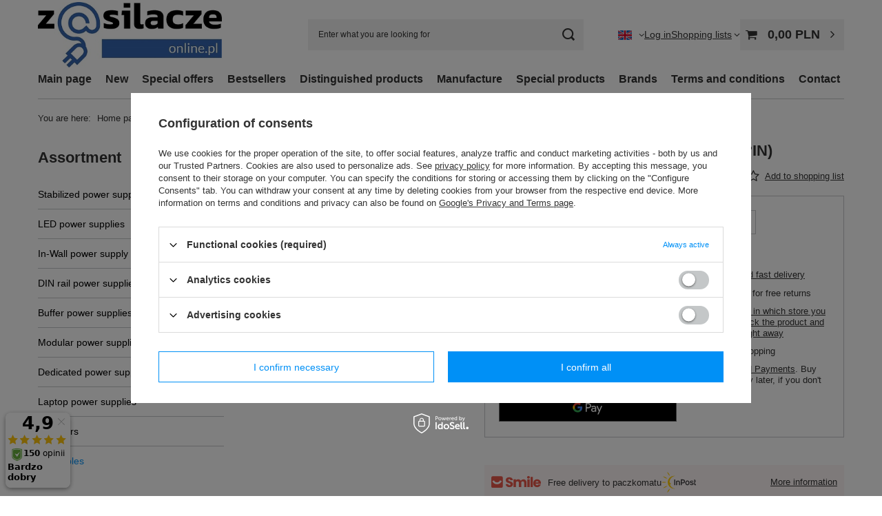

--- FILE ---
content_type: text/html; charset=utf-8
request_url: https://zasilacze.online/product-eng-545-ESPE-American-C13-power-cable-3-PIN.html
body_size: 23014
content:
<!DOCTYPE html>
<html lang="en" class="--vat --gross " ><head><link rel="preload" as="image" fetchpriority="high" href="/hpeciai/58f300ba1381fef1cc32ff2fe316fdc0/eng_pm_ESPE-American-C13-power-cable-3-PIN-545_3.webp"><meta name="viewport" content="initial-scale = 1.0, maximum-scale = 5.0, width=device-width, viewport-fit=cover"><meta http-equiv="Content-Type" content="text/html; charset=utf-8"><meta http-equiv="X-UA-Compatible" content="IE=edge"><title>ESPE American C13 power cable (3-PIN)  | AC Cables \ C13 | zasilacze.online</title><meta name="keywords" content=""><meta name="description" content="ESPE American C13 power cable (3-PIN)  | AC Cables \ C13 | zasilacze.online"><link rel="icon" href="/gfx/eng/favicon.ico"><meta name="theme-color" content="#0090f6"><meta name="msapplication-navbutton-color" content="#0090f6"><meta name="apple-mobile-web-app-status-bar-style" content="#0090f6"><link rel="stylesheet" type="text/css" href="/gfx/eng/projector_style.css.gzip?r=1760432389"><style>
							#photos_slider[data-skeleton] .photos__link:before {
								padding-top: calc(min((393/450 * 100%), 393px));
							}
							@media (min-width: 979px) {.photos__slider[data-skeleton] .photos__figure:not(.--nav):first-child .photos__link {
								max-height: 393px;
							}}
						</style><script>var app_shop={urls:{prefix:'data="/gfx/'.replace('data="', '')+'eng/',graphql:'/graphql/v1/'},vars:{meta:{viewportContent:'initial-scale = 1.0, maximum-scale = 5.0, width=device-width, viewport-fit=cover'},priceType:'gross',priceTypeVat:true,productDeliveryTimeAndAvailabilityWithBasket:false,geoipCountryCode:'US',fairShopLogo: { enabled: true, image: '/gfx/standards/superfair_light.svg'},currency:{id:'PLN',symbol:'PLN',country:'pl',format:'###,##0.00',beforeValue:false,space:true,decimalSeparator:',',groupingSeparator:' '},language:{id:'eng',symbol:'en',name:'English'},omnibus:{enabled:true,rebateCodeActivate:false,hidePercentageDiscounts:false,},},txt:{priceTypeText:' incl. VAT',},fn:{},fnrun:{},files:[],graphql:{}};const getCookieByName=(name)=>{const value=`; ${document.cookie}`;const parts = value.split(`; ${name}=`);if(parts.length === 2) return parts.pop().split(';').shift();return false;};if(getCookieByName('freeeshipping_clicked')){document.documentElement.classList.remove('--freeShipping');}if(getCookieByName('rabateCode_clicked')){document.documentElement.classList.remove('--rabateCode');}function hideClosedBars(){const closedBarsArray=JSON.parse(localStorage.getItem('closedBars'))||[];if(closedBarsArray.length){const styleElement=document.createElement('style');styleElement.textContent=`${closedBarsArray.map((el)=>`#${el}`).join(',')}{display:none !important;}`;document.head.appendChild(styleElement);}}hideClosedBars();</script><meta name="robots" content="index,follow"><meta name="rating" content="general"><meta name="Author" content="Zasilacze.online based on IdoSell - the best online selling solutions for your e-store (www.idosell.com/shop).">
<!-- Begin LoginOptions html -->

<style>
#client_new_social .service_item[data-name="service_Apple"]:before, 
#cookie_login_social_more .service_item[data-name="service_Apple"]:before,
.oscop_contact .oscop_login__service[data-service="Apple"]:before {
    display: block;
    height: 2.6rem;
    content: url('/gfx/standards/apple.svg?r=1743165583');
}
.oscop_contact .oscop_login__service[data-service="Apple"]:before {
    height: auto;
    transform: scale(0.8);
}
#client_new_social .service_item[data-name="service_Apple"]:has(img.service_icon):before,
#cookie_login_social_more .service_item[data-name="service_Apple"]:has(img.service_icon):before,
.oscop_contact .oscop_login__service[data-service="Apple"]:has(img.service_icon):before {
    display: none;
}
</style>

<!-- End LoginOptions html -->

<!-- Open Graph -->
<meta property="og:type" content="website"><meta property="og:url" content="https://zasilacze.online/product-eng-545-ESPE-American-C13-power-cable-3-PIN.html
"><meta property="og:title" content="ESPE American C13 power cable (3-PIN)"><meta property="og:site_name" content="Zasilacze.online"><meta property="og:locale" content="en_GB"><meta property="og:locale:alternate" content="pl_PL"><meta property="og:image" content="https://zasilacze.online/hpeciai/f38890da92a3f92ea64256cfa1cc0859/eng_pl_ESPE-American-C13-power-cable-3-PIN-545_3.webp"><meta property="og:image:width" content="450"><meta property="og:image:height" content="393"><link rel="manifest" href="https://zasilacze.online/data/include/pwa/1/manifest.json?t=3"><meta name="apple-mobile-web-app-capable" content="yes"><meta name="apple-mobile-web-app-status-bar-style" content="black"><meta name="apple-mobile-web-app-title" content="zasilacze.online"><link rel="apple-touch-icon" href="/data/include/pwa/1/icon-128.png"><link rel="apple-touch-startup-image" href="/data/include/pwa/1/logo-512.png" /><meta name="msapplication-TileImage" content="/data/include/pwa/1/icon-144.png"><meta name="msapplication-TileColor" content="#2F3BA2"><meta name="msapplication-starturl" content="/"><script type="application/javascript">var _adblock = true;</script><script async src="/data/include/advertising.js"></script><script type="application/javascript">var statusPWA = {
                online: {
                    txt: "Connected to the Internet",
                    bg: "#5fa341"
                },
                offline: {
                    txt: "No Internet connection",
                    bg: "#eb5467"
                }
            }</script><script async type="application/javascript" src="/ajax/js/pwa_online_bar.js?v=1&r=6"></script><script >
window.dataLayer = window.dataLayer || [];
window.gtag = function gtag() {
dataLayer.push(arguments);
}
gtag('consent', 'default', {
'ad_storage': 'denied',
'analytics_storage': 'denied',
'ad_personalization': 'denied',
'ad_user_data': 'denied',
'wait_for_update': 500
});

gtag('set', 'ads_data_redaction', true);
</script><script id="iaiscript_1" data-requirements="W10=" data-ga4_sel="ga4script">
window.iaiscript_1 = `<${'script'}  class='google_consent_mode_update'>
gtag('consent', 'update', {
'ad_storage': 'denied',
'analytics_storage': 'denied',
'ad_personalization': 'denied',
'ad_user_data': 'denied'
});
</${'script'}>`;
</script>
<!-- End Open Graph -->

<link rel="canonical" href="https://zasilacze.online/product-eng-545-ESPE-American-C13-power-cable-3-PIN.html" />
<link rel="alternate" hreflang="pl" href="https://zasilacze.online/product-pol-545-ESPE-Przewod-zasilajacy-amerykanski-C13-3-PIN.html" />
<link rel="alternate" hreflang="en" href="https://zasilacze.online/product-eng-545-ESPE-American-C13-power-cable-3-PIN.html" />
                <!-- Global site tag (gtag.js) -->
                <script  async src="https://www.googletagmanager.com/gtag/js?id=AW-11371627525"></script>
                <script >
                    window.dataLayer = window.dataLayer || [];
                    window.gtag = function gtag(){dataLayer.push(arguments);}
                    gtag('js', new Date());
                    
                    gtag('config', 'AW-11371627525', {"allow_enhanced_conversions":true});

                </script>
                
<!-- Begin additional html or js -->


<!--8|1|8| modified: 2022-10-11 11:25:21-->
<meta name="google-site-verification" content="z1_0x5kFGLPmUINQBerpg-YM6rcFqyLZ-13LwL13spc" />

<!-- End additional html or js -->
<script>(function(w,d,s,i,dl){w._ceneo = w._ceneo || function () {
w._ceneo.e = w._ceneo.e || []; w._ceneo.e.push(arguments); };
w._ceneo.e = w._ceneo.e || [];dl=dl===undefined?"dataLayer":dl;
const f = d.getElementsByTagName(s)[0], j = d.createElement(s); j.defer = true;
j.src = "https://ssl.ceneo.pl/ct/v5/script.js?accountGuid=" + i + "&t=" +
Date.now() + (dl ? "&dl=" + dl : ""); f.parentNode.insertBefore(j, f);
})(window, document, "script", "48d9c96b-d0e9-42d6-9b66-dd4c00b77e7e");</script>
                <script>
                if (window.ApplePaySession && window.ApplePaySession.canMakePayments()) {
                    var applePayAvailabilityExpires = new Date();
                    applePayAvailabilityExpires.setTime(applePayAvailabilityExpires.getTime() + 2592000000); //30 days
                    document.cookie = 'applePayAvailability=yes; expires=' + applePayAvailabilityExpires.toUTCString() + '; path=/;secure;'
                    var scriptAppleJs = document.createElement('script');
                    scriptAppleJs.src = "/ajax/js/apple.js?v=2";
                    if (document.readyState === "interactive" || document.readyState === "complete") {
                          document.body.append(scriptAppleJs);
                    } else {
                        document.addEventListener("DOMContentLoaded", () => {
                            document.body.append(scriptAppleJs);
                        });  
                    }
                } else {
                    document.cookie = 'applePayAvailability=no; path=/;secure;'
                }
                </script>
                                <script>
                var listenerFn = function(event) {
                    if (event.origin !== "https://payment.idosell.com")
                        return;
                    
                    var isString = (typeof event.data === 'string' || event.data instanceof String);
                    if (!isString) return;
                    try {
                        var eventData = JSON.parse(event.data);
                    } catch (e) {
                        return;
                    }
                    if (!eventData) { return; }                                            
                    if (eventData.isError) { return; }
                    if (eventData.action != 'isReadyToPay') {return; }
                    
                    if (eventData.result.result && eventData.result.paymentMethodPresent) {
                        var googlePayAvailabilityExpires = new Date();
                        googlePayAvailabilityExpires.setTime(googlePayAvailabilityExpires.getTime() + 2592000000); //30 days
                        document.cookie = 'googlePayAvailability=yes; expires=' + googlePayAvailabilityExpires.toUTCString() + '; path=/;secure;'
                    } else {
                        document.cookie = 'googlePayAvailability=no; path=/;secure;'
                    }                                            
                }     
                
                if (window.oldListener != null) {
                     window.removeEventListener('message', window.oldListener);
                }                        
                window.addEventListener('message', listenerFn);
                window.oldListener = listenerFn;
                                                               
                const iframe = document.createElement('iframe');
                iframe.src = "https://payment.idosell.com/assets/html/checkGooglePayAvailability.html?origin=https%3A%2F%2Fzasilacze.online";
                iframe.style.display = 'none'; 

                if (document.readyState === "interactive" || document.readyState === "complete") {
                      document.body.append(iframe);
                } else {
                    document.addEventListener("DOMContentLoaded", () => {
                        document.body.append(iframe);
                    });  
                }                                      
                </script>
                <script>let paypalDate = new Date();
                    paypalDate.setTime(paypalDate.getTime() + 86400000);
                    document.cookie = 'payPalAvailability_PLN=-1; expires=' + paypalDate.getTime() + '; path=/; secure';
                </script><script src="/data/gzipFile/expressCheckout.js.gz"></script></head><body><div id="container" class="projector_page container max-width-1200"><header class=" commercial_banner"><script class="ajaxLoad">app_shop.vars.vat_registered="true";app_shop.vars.currency_format="###,##0.00";app_shop.vars.currency_before_value=false;app_shop.vars.currency_space=true;app_shop.vars.symbol="PLN";app_shop.vars.id="PLN";app_shop.vars.baseurl="http://zasilacze.online/";app_shop.vars.sslurl="https://zasilacze.online/";app_shop.vars.curr_url="%2Fproduct-eng-545-ESPE-American-C13-power-cable-3-PIN.html";var currency_decimal_separator=',';var currency_grouping_separator=' ';app_shop.vars.blacklist_extension=["exe","com","swf","js","php"];app_shop.vars.blacklist_mime=["application/javascript","application/octet-stream","message/http","text/javascript","application/x-deb","application/x-javascript","application/x-shockwave-flash","application/x-msdownload"];app_shop.urls.contact="/contact-eng.html";</script><div id="viewType" style="display:none"></div><div id="menu_skip" class="menu_skip"><a href="#layout" class="btn --outline --medium menu_skip__link --layout">Skip to page content</a><a href="#menu_categories" class="btn --outline --medium menu_skip__link --menu">Go to category</a></div><div id="logo" class="d-flex align-items-center" data-bg="/data/gfx/mask/eng/top_1_big.jpg"><a href="https://zasilacze.online/" target="_self" aria-label="Shop logo"><img src="/data/gfx/mask/eng/logo_1_big.jpg" alt="" width="360" height="128"></a></div><form action="https://zasilacze.online/search.php" method="get" id="menu_search" class="menu_search"><a href="#showSearchForm" class="menu_search__mobile" aria-label="Search"></a><div class="menu_search__block"><div class="menu_search__item --input"><input class="menu_search__input" type="text" name="text" autocomplete="off" placeholder="Enter what you are looking for" aria-label="Enter what you are looking for"><button class="menu_search__submit" type="submit" aria-label="Search"></button></div><div class="menu_search__item --results search_result"></div></div></form><div id="menu_top" class="menu_top"><div id="menu_settings" class="align-items-center justify-content-center justify-content-lg-end"><div class="open_trigger" tabindex="0" aria-label="Click to change language, currency, delivery country"><span class="d-none d-md-inline-block flag flag_eng"></span><div class="menu_settings_wrapper d-md-none"><div class="menu_settings_inline"><div class="menu_settings_header">
									Language and currency:
								</div><div class="menu_settings_content"><span class="menu_settings_flag flag flag_eng"></span><strong class="menu_settings_value"><span class="menu_settings_language">en</span><span> | </span><span class="menu_settings_currency">PLN</span></strong></div></div><div class="menu_settings_inline"><div class="menu_settings_header">
									Country of collecting the order:
								</div><div class="menu_settings_content"><strong class="menu_settings_value">Poland</strong></div></div></div><i class="icon-angle-down d-none d-md-inline-block"></i></div><form action="https://zasilacze.online/settings.php" method="post"><ul><li><div class="form-group"><span class="menu_settings_lang_label">Language</span><div class="radio"><label><input type="radio" name="lang" value="pol"><span class="flag flag_pol"></span><span>pl</span></label></div><div class="radio"><label><input type="radio" name="lang" checked value="eng"><span class="flag flag_eng"></span><span>en</span></label></div></div></li><li><div class="form-group"><span for="menu_settings_curr">Prices in</span><div class="select-after"><select class="form-control" name="curr" id="menu_settings_curr" aria-label="Prices in"><option value="PLN" selected>PLN</option><option value="EUR">EUR (1 PLN = 0.2365EUR)
																</option><option value="CZK">CZK (1 PLN = 5.7176CZK)
																</option><option value="USD">$ (1 PLN = 0.2726$)
																</option></select></div></div><div class="form-group"><span for="menu_settings_country">Country of collecting the order</span><div class="select-after"><select class="form-control" name="country" id="menu_settings_country" aria-label="Country of collecting the order"><option value="1143020016">Austria</option><option value="1143020022">Belgium</option><option value="1143020029">Bosnia and Herzegovina</option><option value="1143020033">Bulgaria</option><option value="1143020038">Croatia</option><option value="1143020041">Czech Republic</option><option value="1143020042">Denmark</option><option value="1143020051">Estonia</option><option value="1143020056">Finland</option><option value="1143020057">France</option><option value="1143020143">Germany</option><option value="1143020062">Greece</option><option value="1170044709">Guernsey</option><option value="1143020217">Hungary</option><option value="1143020083">Ireland</option><option value="1143020127">Isle of Man</option><option value="1143020220">Italy</option><option value="1143020089">Jersey</option><option value="1143020118">Latvia</option><option value="1143020115">Liechtenstein</option><option value="1143020116">Lithuania</option><option value="1143020117">Luxembourg</option><option value="1143020076">Netherlands</option><option value="1170044718">Northern Ireland</option><option value="1143020149">Norway</option><option selected value="1143020003">Poland</option><option value="1143020163">Portugal</option><option value="1143020169">Romania</option><option value="1170044700">Serbia</option><option value="1143020182">Slovakia</option><option value="1143020183">Slovenia</option><option value="1143020075">Spain</option><option value="1143020193">Sweden</option><option value="1143020192">Switzerland</option><option value="1143020210">Ukraine</option><option value="1143020218">United Kingdom</option></select></div></div></li><li class="buttons"><button class="btn --solid --large" type="submit">
									Apply changes
								</button></li></ul></form></div><div class="account_links"><a class="account_links__item" href="https://zasilacze.online/login.php"><span class="account_links__text --logged-out">Log in</span></a></div><div class="shopping_list_top" data-empty="true"><a href="https://zasilacze.online/en/shoppinglist/" class="wishlist_link slt_link --empty" aria-label="Shopping lists"><span class="slt_link__text">Shopping lists</span></a><div class="slt_lists"><ul class="slt_lists__nav"><li class="slt_lists__nav_item" data-list_skeleton="true" data-list_id="true" data-shared="true"><a href="#" class="slt_lists__nav_link" data-list_href="true"><span class="slt_lists__nav_name" data-list_name="true"></span><span class="slt_lists__count" data-list_count="true">0</span></a></li><li class="slt_lists__nav_item --empty"><a class="slt_lists__nav_link --empty" href="https://zasilacze.online/en/shoppinglist/"><span class="slt_lists__nav_name" data-list_name="true">Shopping list</span><span class="slt_lists__count" data-list_count="true">0</span></a></li></ul></div></div><div id="menu_basket" class="topBasket --skeleton"><a href="/basketedit.php" class="topBasket__sub" aria-label="Value: 0,00 PLN"><span class="badge badge-info" aria-hidden="true"></span><strong class="topBasket__price">0,00 PLN</strong></a><div class="topBasket__details --products" style="display: none;"><div class="topBasket__block --labels"><span class="topBasket__item --name">Product</span><span class="topBasket__item --sum">Quantity</span><span class="topBasket__item --prices">Price</span></div><div class="topBasket__block --products"></div><div class="topBasket__block --oneclick topBasket_oneclick" data-lang="eng"><div class="topBasket_oneclick__label"><span class="topBasket_oneclick__text --fast">Express checkout <strong>1-Click</strong></span><span class="topBasket_oneclick__text --registration"> (without registration)</span></div><div class="topBasket_oneclick__items"><span class="topBasket_oneclick__item --googlePay" title="Google Pay"><img class="topBasket_oneclick__icon" src="/panel/gfx/payment_forms/237.png" alt="Google Pay"></span></div></div></div><div class="topBasket__details --shipping" style="display: none;"><span class="topBasket__name">Delivery cost from</span><span id="shipppingCost"></span></div><script>
				app_shop.vars.cache_html = true;
			</script></div></div><nav id="menu_categories3" class="wide"><button type="button" class="navbar-toggler" aria-label="Menu"><i class="icon-reorder"></i></button><div class="navbar-collapse" id="menu_navbar3"><ul class="navbar-nav mx-md-n2"><li class="nav-item"><span class="nav-link-wrapper"><a  href="/" target="_self" title="Main page" class="nav-link --l1" >Main page</a></span></li><li class="nav-item"><span class="nav-link-wrapper"><a  href="/search.php?newproducts=y" target="_self" title="New" class="nav-link --l1" >New</a></span></li><li class="nav-item"><span class="nav-link-wrapper"><a  href="/search.php?promo=y" target="_self" title="Special offers" class="nav-link --l1" >Special offers</a></span></li><li class="nav-item"><span class="nav-link-wrapper"><a  href="/search.php?bestseller=y" target="_self" title="Bestsellers" class="nav-link --l1" >Bestsellers</a></span></li><li class="nav-item"><span class="nav-link-wrapper"><a  href="/search.php?distinguished=y" target="_self" title="Distinguished products" class="nav-link --l1" >Distinguished products</a></span></li><li class="nav-item"><span class="nav-link-wrapper"><a  href="/eng_m_Manufacture-218.html" target="_self" title="Manufacture" class="nav-link --l1" >Manufacture</a></span></li><li class="nav-item"><span class="nav-link-wrapper"><a  href="/search.php?special=y" target="_self" title="Special products" class="nav-link --l1" >Special products</a></span></li><li class="nav-item"><span class="nav-link-wrapper"><a  href="/producers.php" target="_self" title="Brands" class="nav-link --l1" >Brands</a></span></li><li class="nav-item"><span class="nav-link-wrapper"><a  href="/eng_m_Terms-and-conditions-138.html" target="_self" title="Terms and conditions" class="nav-link --l1" >Terms and conditions</a></span></li><li class="nav-item"><span class="nav-link-wrapper"><a  href="/eng_m_Contact-137.html" target="_self" title="Contact" class="nav-link --l1" >Contact</a></span></li></ul></div></nav><div id="breadcrumbs" class="breadcrumbs"><div class="back_button"><button id="back_button"><i class="icon-angle-left"></i> Back</button></div><nav class="list_wrapper" aria-label="Breadcrumbs"><ol><li><span>You are here:  </span></li><li class="bc-main"><span><a href="/">Home page</a></span></li><li class="category bc-item-1 --more"><a class="category" href="/eng_m_AC-Cables-158.html">AC Cables</a><ul class="breadcrumbs__sub"><li class="breadcrumbs__item"><a class="breadcrumbs__link --link" href="/eng_m_AC-Cables_C5-487.html">C5</a></li><li class="breadcrumbs__item"><a class="breadcrumbs__link --link" href="/eng_m_AC-Cables_C7-488.html">C7</a></li><li class="breadcrumbs__item"><a class="breadcrumbs__link --link" href="/eng_m_AC-Cables_C13-489.html">C13</a></li><li class="breadcrumbs__item"><a class="breadcrumbs__link --link" href="/eng_m_AC-Cables_C13-C14-490.html">C13/C14</a></li></ul></li><li class="category bc-item-2 bc-active" aria-current="page"><a class="category" href="/eng_m_AC-Cables_C13-489.html">C13</a></li><li class="bc-active bc-product-name" aria-current="page"><span>ESPE American C13 power cable (3-PIN)</span></li></ol></nav></div></header><div id="layout" class="row clearfix"><aside class="col-md-3 col-xl-2"><section class="shopping_list_menu"><div class="shopping_list_menu__block --lists slm_lists" data-empty="true"><a href="#showShoppingLists" class="slm_lists__label">Shopping lists</a><ul class="slm_lists__nav"><li class="slm_lists__nav_item" data-list_skeleton="true" data-list_id="true" data-shared="true"><a href="#" class="slm_lists__nav_link" data-list_href="true"><span class="slm_lists__nav_name" data-list_name="true"></span><span class="slm_lists__count" data-list_count="true">0</span></a></li><li class="slm_lists__nav_header"><a href="#hidehoppingLists" class="slm_lists__label"><span class="sr-only">Back</span>Shopping lists</a></li><li class="slm_lists__nav_item --empty"><a class="slm_lists__nav_link --empty" href="https://zasilacze.online/en/shoppinglist/"><span class="slm_lists__nav_name" data-list_name="true">Shopping list</span><span class="sr-only">number of products: </span><span class="slm_lists__count" data-list_count="true">0</span></a></li></ul><a href="#manage" class="slm_lists__manage d-none align-items-center d-md-flex">Manage your lists</a></div><div class="shopping_list_menu__block --bought slm_bought"><a class="slm_bought__link d-flex" href="https://zasilacze.online/products-bought.php">
				List of purchased products
			</a></div><div class="shopping_list_menu__block --info slm_info"><strong class="slm_info__label d-block mb-3">How does a shopping list work?</strong><ul class="slm_info__list"><li class="slm_info__list_item d-flex mb-3">
					Once logged in, you can place and store any number of products on your shopping list indefinitely.
				</li><li class="slm_info__list_item d-flex mb-3">
					Adding a product to your shopping list does not automatically mean you have reserved it.
				</li><li class="slm_info__list_item d-flex mb-3">
					For non-logged-in customers the shopping list is stored until the session expires (about 24h).
				</li></ul></div></section><div id="mobileCategories" class="mobileCategories"><div class="mobileCategories__item --menu"><button type="button" class="mobileCategories__link --active" data-ids="#menu_search,.shopping_list_menu,#menu_search,#menu_navbar,#menu_navbar3, #menu_blog">
                            Menu
                        </button></div><div class="mobileCategories__item --account"><button type="button" class="mobileCategories__link" data-ids="#menu_contact,#login_menu_block">
                            Account
                        </button></div><div class="mobileCategories__item --settings"><button type="button" class="mobileCategories__link" data-ids="#menu_settings">
                                Settings
                            </button></div></div><div class="setMobileGrid" data-item="#menu_navbar"></div><div class="setMobileGrid" data-item="#menu_navbar3" data-ismenu1="true"></div><div class="setMobileGrid" data-item="#menu_blog"></div><div class="login_menu_block d-lg-none" id="login_menu_block"><a class="sign_in_link" href="/login.php" title=""><i class="icon-user"></i><span>Log in</span></a><a class="registration_link" href="https://zasilacze.online/client-new.php?register"><i class="icon-lock"></i><span>Register</span></a><a class="order_status_link" href="/order-open.php" title=""><i class="icon-globe"></i><span>Check order status</span></a></div><div class="setMobileGrid" data-item="#menu_contact"></div><div class="setMobileGrid" data-item="#menu_settings"></div><nav id="menu_categories" class="col-md-12 px-0" aria-label="Main categories"><h2 class="big_label"><a href="/categories.php" title="Click here to see all categories">Assortment</a></h2><button type="button" class="navbar-toggler" aria-label="Menu"><i class="icon-reorder"></i></button><div class="navbar-collapse" id="menu_navbar"><ul class="navbar-nav"><li class="nav-item"><a  href="/eng_m_Stabilized-power-supplies-152.html" target="_self" title="Stabilized power supplies" class="nav-link" >Stabilized power supplies</a><ul class="navbar-subnav"><li class="nav-header"><a href="#backLink" class="nav-header__backLink"><i class="icon-angle-left"></i></a><a  href="/eng_m_Stabilized-power-supplies-152.html" target="_self" title="Stabilized power supplies" class="nav-link" >Stabilized power supplies</a></li><li class="nav-item"><a  href="/eng_m_Stabilized-power-supplies_plug-in-power-supplies-362.html" target="_self" title="plug-in power supplies" class="nav-link" >plug-in power supplies</a></li><li class="nav-item"><a  href="/eng_m_Stabilized-power-supplies_desktop-power-supplies-363.html" target="_self" title="desktop power supplies" class="nav-link" >desktop power supplies</a></li><li class="nav-item"><a  href="/eng_m_Stabilized-power-supplies_universal-200.html" target="_self" title="universal" class="nav-link" >universal</a></li><li class="nav-item display-all empty"><a class="nav-link display-all" href="/eng_m_Stabilized-power-supplies-152.html">+ Show all</a></li></ul></li><li class="nav-item"><a  href="/eng_m_LED-power-supplies-153.html" target="_self" title="LED power supplies" class="nav-link" >LED power supplies</a><ul class="navbar-subnav"><li class="nav-header"><a href="#backLink" class="nav-header__backLink"><i class="icon-angle-left"></i></a><a  href="/eng_m_LED-power-supplies-153.html" target="_self" title="LED power supplies" class="nav-link" >LED power supplies</a></li><li class="nav-item"><a  href="/eng_m_LED-power-supplies_5V-457.html" target="_self" title="5V" class="nav-link" >5V</a></li><li class="nav-item"><a  href="/eng_m_LED-power-supplies_12V-458.html" target="_self" title="12V" class="nav-link" >12V</a></li><li class="nav-item"><a  href="/eng_m_LED-power-supplies_15V-459.html" target="_self" title="15V" class="nav-link" >15V</a></li><li class="nav-item"><a  href="/eng_m_LED-power-supplies_24V-460.html" target="_self" title="24V" class="nav-link" >24V</a></li><li class="nav-item"><a  href="/eng_m_LED-power-supplies_36V-461.html" target="_self" title="36V" class="nav-link" >36V</a></li><li class="nav-item"><a  href="/eng_m_LED-power-supplies_48V-462.html" target="_self" title="48V" class="nav-link" >48V</a></li><li class="nav-item"><a  href="/eng_m_LED-power-supplies_30V-472.html" target="_self" title="30V" class="nav-link" >30V</a></li><li class="nav-item"><a  href="/eng_m_LED-power-supplies_56V-476.html" target="_self" title="56V" class="nav-link" >56V</a></li><li class="nav-item display-all empty"><a class="nav-link display-all" href="/eng_m_LED-power-supplies-153.html">+ Show all</a></li></ul></li><li class="nav-item"><a  href="/eng_m_In-Wall-power-supply-431.html" target="_self" title="In-Wall power supply" class="nav-link" >In-Wall power supply</a></li><li class="nav-item"><a  href="/eng_m_DIN-rail-power-supplies-155.html" target="_self" title="DIN rail power supplies" class="nav-link" >DIN rail power supplies</a><ul class="navbar-subnav"><li class="nav-header"><a href="#backLink" class="nav-header__backLink"><i class="icon-angle-left"></i></a><a  href="/eng_m_DIN-rail-power-supplies-155.html" target="_self" title="DIN rail power supplies" class="nav-link" >DIN rail power supplies</a></li><li class="nav-item"><a  href="/eng_m_DIN-rail-power-supplies_5V-477.html" target="_self" title="5V" class="nav-link" >5V</a></li><li class="nav-item"><a  href="/eng_m_DIN-rail-power-supplies_12V-478.html" target="_self" title="12V" class="nav-link" >12V</a></li><li class="nav-item"><a  href="/eng_m_DIN-rail-power-supplies_15V-479.html" target="_self" title="15V" class="nav-link" >15V</a></li><li class="nav-item"><a  href="/eng_m_DIN-rail-power-supplies_24V-480.html" target="_self" title="24V" class="nav-link" >24V</a></li><li class="nav-item"><a  href="/eng_m_DIN-rail-power-supplies_48V-481.html" target="_self" title="48V" class="nav-link" >48V</a></li><li class="nav-item"><a  href="/eng_m_DIN-rail-power-supplies_36V-515.html" target="_self" title="36V" class="nav-link" >36V</a></li><li class="nav-item"><a  href="/eng_m_DIN-rail-power-supplies_three-phase-524.html" target="_self" title="three-phase" class="nav-link" >three-phase</a></li><li class="nav-item display-all empty"><a class="nav-link display-all" href="/eng_m_DIN-rail-power-supplies-155.html">+ Show all</a></li></ul></li><li class="nav-item"><a  href="/eng_m_Buffer-power-supplies-359.html" target="_self" title="Buffer power supplies" class="nav-link" >Buffer power supplies</a><ul class="navbar-subnav"><li class="nav-header"><a href="#backLink" class="nav-header__backLink"><i class="icon-angle-left"></i></a><a  href="/eng_m_Buffer-power-supplies-359.html" target="_self" title="Buffer power supplies" class="nav-link" >Buffer power supplies</a></li><li class="nav-item"><a  href="/eng_m_Buffer-power-supplies_modular-360.html" target="_self" title="modular" class="nav-link" >modular</a></li><li class="nav-item"><a  href="/eng_m_Buffer-power-supplies_DIN-rail-361.html" target="_self" title="DIN rail" class="nav-link" >DIN rail</a></li><li class="nav-item"><a  href="/eng_m_Buffer-power-supplies_redundant-module-355.html" target="_self" title="redundant module" class="nav-link" >redundant module</a></li><li class="nav-item display-all empty"><a class="nav-link display-all" href="/eng_m_Buffer-power-supplies-359.html">+ Show all</a></li></ul></li><li class="nav-item"><a  href="/eng_m_Modular-power-supplies-154.html" target="_self" title="Modular power supplies" class="nav-link" >Modular power supplies</a><ul class="navbar-subnav"><li class="nav-header"><a href="#backLink" class="nav-header__backLink"><i class="icon-angle-left"></i></a><a  href="/eng_m_Modular-power-supplies-154.html" target="_self" title="Modular power supplies" class="nav-link" >Modular power supplies</a></li><li class="nav-item"><a  href="/eng_m_Modular-power-supplies_5V-216.html" target="_self" title="5V" class="nav-link" >5V</a></li><li class="nav-item"><a  href="/eng_m_Modular-power-supplies_12V-214.html" target="_self" title="12V" class="nav-link" >12V</a></li><li class="nav-item"><a  href="/eng_m_Modular-power-supplies_15V-233.html" target="_self" title="15V" class="nav-link" >15V</a></li><li class="nav-item"><a  href="/eng_m_Modular-power-supplies_24V-215.html" target="_self" title="24V" class="nav-link" >24V</a></li><li class="nav-item"><a  href="/eng_m_Modular-power-supplies_48V-226.html" target="_self" title="48V" class="nav-link" >48V</a></li><li class="nav-item"><a  href="/eng_m_Modular-power-supplies_27V-503.html" target="_self" title="27V" class="nav-link" >27V</a></li><li class="nav-item display-all empty"><a class="nav-link display-all" href="/eng_m_Modular-power-supplies-154.html">+ Show all</a></li></ul></li><li class="nav-item"><a  href="/eng_m_Dedicated-power-supplies-157.html" target="_self" title="Dedicated power supplies" class="nav-link" >Dedicated power supplies</a><ul class="navbar-subnav"><li class="nav-header"><a href="#backLink" class="nav-header__backLink"><i class="icon-angle-left"></i></a><a  href="/eng_m_Dedicated-power-supplies-157.html" target="_self" title="Dedicated power supplies" class="nav-link" >Dedicated power supplies</a></li><li class="nav-item"><a  href="/eng_m_Dedicated-power-supplies_For-sport-equipment-161.html" target="_self" title="For sport equipment" class="nav-link" >For sport equipment</a></li><li class="nav-item"><a  href="/eng_m_Dedicated-power-supplies_For-instruments-162.html" target="_self" title="For instruments" class="nav-link" >For instruments</a></li><li class="nav-item"><a  href="/eng_m_Dedicated-power-supplies_For-cash-registers-163.html" target="_self" title="For cash registers" class="nav-link" >For cash registers</a></li><li class="nav-item"><a  href="/eng_m_Dedicated-power-supplies_For-antennas-179.html" target="_self" title="For antennas" class="nav-link" >For antennas</a></li><li class="nav-item"><a  href="/eng_m_Dedicated-power-supplies_Phone-chargers-181.html" target="_self" title="Phone chargers" class="nav-link" >Phone chargers</a></li><li class="nav-item"><a  href="/eng_m_Dedicated-power-supplies_Console-power-supplies-184.html" target="_self" title="Console power supplies" class="nav-link" >Console power supplies</a></li><li class="nav-item"><a  href="/eng_m_Dedicated-power-supplies_Router-power-supplies-185.html" target="_self" title="Router power supplies" class="nav-link" >Router power supplies</a></li><li class="nav-item"><a  href="/eng_m_Dedicated-power-supplies_Tablet-chargers-186.html" target="_self" title="Tablet chargers" class="nav-link" >Tablet chargers</a></li><li class="nav-item"><a  href="/eng_m_Dedicated-power-supplies_For-pressure-gauges-197.html" target="_self" title="For pressure gauges" class="nav-link" >For pressure gauges</a></li><li class="nav-item"><a  href="/eng_m_Dedicated-power-supplies_For-intercoms-video-intercoms-217.html" target="_self" title="For intercoms / video intercoms " class="nav-link" >For intercoms / video intercoms </a></li><li class="nav-item"><a  href="/eng_m_Dedicated-power-supplies_Printer-power-supplies-223.html" target="_self" title="Printer power supplies" class="nav-link" >Printer power supplies</a></li><li class="nav-item"><a  href="/eng_m_Dedicated-power-supplies_Camera-power-supplies-225.html" target="_self" title="Camera power supplies" class="nav-link" >Camera power supplies</a></li><li class="nav-item"><a  href="/eng_m_Dedicated-power-supplies_for-external-drives-mass-storage-devices-533.html" target="_self" title="for external drives / mass storage devices" class="nav-link" >for external drives / mass storage devices</a></li><li class="nav-item display-all empty"><a class="nav-link display-all" href="/eng_m_Dedicated-power-supplies-157.html">+ Show all</a></li></ul></li><li class="nav-item"><a  href="/eng_m_Laptop-power-supplies-156.html" target="_self" title="Laptop power supplies" class="nav-link" >Laptop power supplies</a></li><li class="nav-item"><a  href="/eng_m_Chargers-220.html" target="_self" title="Chargers" class="nav-link" >Chargers</a></li><li class="nav-item nav-open"><a  href="/eng_m_AC-Cables-158.html" target="_self" title="AC Cables" class="nav-link active" >AC Cables</a><ul class="navbar-subnav"><li class="nav-header"><a href="#backLink" class="nav-header__backLink"><i class="icon-angle-left"></i></a><a  href="/eng_m_AC-Cables-158.html" target="_self" title="AC Cables" class="nav-link active" >AC Cables</a></li><li class="nav-item"><a  href="/eng_m_AC-Cables_C5-487.html" target="_self" title="C5" class="nav-link" >C5</a></li><li class="nav-item"><a  href="/eng_m_AC-Cables_C7-488.html" target="_self" title="C7" class="nav-link" >C7</a></li><li class="nav-item nav-open"><a  href="/eng_m_AC-Cables_C13-489.html" target="_self" title="C13" class="nav-link active" >C13</a></li><li class="nav-item"><a  href="/eng_m_AC-Cables_C13-C14-490.html" target="_self" title="C13/C14" class="nav-link" >C13/C14</a></li></ul></li><li class="nav-item"><a  href="/eng_m_DC-Cables-159.html" target="_self" title="DC Cables" class="nav-link" >DC Cables</a><ul class="navbar-subnav"><li class="nav-header"><a href="#backLink" class="nav-header__backLink"><i class="icon-angle-left"></i></a><a  href="/eng_m_DC-Cables-159.html" target="_self" title="DC Cables" class="nav-link" >DC Cables</a></li><li class="nav-item"><a  href="/eng_m_DC-Cables_DC-extension-cables-188.html" target="_self" title="DC extension cables " class="nav-link" >DC extension cables </a></li><li class="nav-item"><a  href="/eng_m_DC-Cables_cables-with-DC-plugs-491.html" target="_self" title="cables with DC plugs" class="nav-link" >cables with DC plugs</a></li><li class="nav-item"><a  href="/eng_m_DC-Cables_cables-with-DC-socket-492.html" target="_self" title="cables with DC socket" class="nav-link" >cables with DC socket</a></li><li class="nav-item"><a  href="/eng_m_DC-Cables_USB-cables-187.html" target="_self" title="USB cables" class="nav-link" >USB cables</a></li><li class="nav-item"><a  href="/eng_m_DC-Cables_distributors-219.html" target="_self" title="distributors" class="nav-link" >distributors</a></li><li class="nav-item"><a  href="/eng_m_DC-Cables_per-meter-227.html" target="_self" title="per meter" class="nav-link" >per meter</a></li><li class="nav-item display-all empty"><a class="nav-link display-all" href="/eng_m_DC-Cables-159.html">+ Show all</a></li></ul></li><li class="nav-item"><a  href="/eng_m_Power-strips-178.html" target="_self" title="Power strips" class="nav-link" >Power strips</a></li><li class="nav-item"><a  href="/eng_m_Adapters-199.html" target="_self" title="Adapters" class="nav-link" >Adapters</a></li><li class="nav-item"><a  href="/eng_m_Repellers-TATAREK-433.html" target="_self" title="Repellers TATAREK" class="nav-link" >Repellers TATAREK</a></li><li class="nav-item"><a  href="/eng_m_Other-183.html" target="_self" title="Other" class="nav-link" >Other</a></li><li class="nav-item"><a  href="/eng_m_SALE-202.html" target="_self" title="SALE" class="nav-link" >SALE</a></li></ul></div></nav></aside><main id="content" class="col-xl-10 col-md-9 col-12"><div id="menu_compare_product" class="compare mb-2 pt-sm-3 pb-sm-3 mb-sm-3" style="display: none;"><div class="compare__label d-none d-sm-block">Add to compare</div><div class="compare__sub" tabindex="-1"></div><div class="compare__buttons"><a class="compare__button btn --solid --secondary" href="https://zasilacze.online/product-compare.php" title="Compare all products" target="_blank"><span>Compare products </span><span class="d-sm-none">(0)</span></a><a class="compare__button --remove btn d-none d-sm-block" href="https://zasilacze.online/settings.php?comparers=remove&amp;product=###" title="Delete all products">
					Remove products
				</a></div><script>var cache_html = true;</script></div><section id="projector_photos" class="photos" data-thumbnails="true" data-thumbnails-count="4" data-thumbnails-horizontal="true" data-thumbnails-arrows="false" data-thumbnails-slider="false" data-thumbnails-enable="true" data-slider-fade-effect="true" data-slider-enable="true" data-slider-freemode="false" data-slider-centered="false"><div id="photos_nav" class="photos__nav" style="--thumbnails-count: 4;" data-more-slides="-1"><div class="swiper-button-prev"><i class="icon-angle-left"></i></div><div id="photos_nav_list" thumbsSlider="" class="photos__nav_wrapper swiper swiperThumbs"><div class="swiper-wrapper"><figure class="photos__figure --nav swiper-slide " data-slide-index="0"><picture><source type="image/webp" srcset="/hpeciai/dd2654eb4749b601945501efd20c47e5/eng_ps_ESPE-American-C13-power-cable-3-PIN-545_3.webp"></source><img class="photos__photo --nav" width="100" height="87" src="/hpeciai/81532df847d2946d4905982639160e8a/eng_ps_ESPE-American-C13-power-cable-3-PIN-545_3.jpg" loading="lazy" alt="ESPE American C13 power cable (3-PIN)"></picture></figure><figure class="photos__figure --nav swiper-slide " data-slide-index="1"><picture><source type="image/webp" srcset="/hpeciai/75bb0e63aa5f23ac2e7c963b0c757baa/eng_ps_ESPE-American-C13-power-cable-3-PIN-545_1.webp"></source><img class="photos__photo --nav" width="100" height="87" src="/hpeciai/e247edf1d2d20f20f1e08cc896b58300/eng_ps_ESPE-American-C13-power-cable-3-PIN-545_1.jpg" loading="lazy" alt="ESPE American C13 power cable (3-PIN)"></picture></figure><figure class="photos__figure --nav swiper-slide " data-slide-index="2"><picture><source type="image/webp" srcset="/hpeciai/87465d228d94cf5abef7b596149b5beb/eng_ps_ESPE-American-C13-power-cable-3-PIN-545_2.webp"></source><img class="photos__photo --nav" width="100" height="87" src="/hpeciai/223f15f8882d5d176530f95540ba3f4b/eng_ps_ESPE-American-C13-power-cable-3-PIN-545_2.jpg" loading="lazy" alt="ESPE American C13 power cable (3-PIN)"></picture></figure></div></div><div class="swiper-button-next"><i class="icon-angle-right"></i></div></div><div id="photos_slider" class="photos__slider swiper" data-skeleton="true" data-photos-count="3"><div class="galleryNavigation --prev"><div class="swiper-button-prev --rounded"><i class="icon-angle-left"></i></div></div><div class="photos___slider_wrapper swiper-wrapper"><figure class="photos__figure swiper-slide " data-slide-index="0" tabindex="0"><picture><source type="image/webp" srcset="/hpeciai/58f300ba1381fef1cc32ff2fe316fdc0/eng_pm_ESPE-American-C13-power-cable-3-PIN-545_3.webp" data-img_high_res_webp="/hpeciai/f38890da92a3f92ea64256cfa1cc0859/eng_pl_ESPE-American-C13-power-cable-3-PIN-545_3.webp"></source><img class="photos__photo" width="450" height="393" src="/hpeciai/52b9e1421dadab1f99542d8e7202ad8a/eng_pm_ESPE-American-C13-power-cable-3-PIN-545_3.jpg" alt="ESPE American C13 power cable (3-PIN)" data-img_high_res="/hpeciai/561997b3aa46e1f439df072f9bbd1bc8/eng_pl_ESPE-American-C13-power-cable-3-PIN-545_3.jpg"></picture></figure><figure class="photos__figure swiper-slide slide-lazy" data-slide-index="1"><picture><source type="image/webp" srcset="/hpeciai/fc0a13a041b0e06892ccaa1d863649b8/eng_pm_ESPE-American-C13-power-cable-3-PIN-545_1.webp" data-img_high_res_webp="/hpeciai/364b1f4b9181be3c707d01892eaf67a2/eng_pl_ESPE-American-C13-power-cable-3-PIN-545_1.webp"></source><img class="photos__photo" width="450" height="394" src="/hpeciai/5f9d28d52af1f5649d78c8971f5bd6c0/eng_pm_ESPE-American-C13-power-cable-3-PIN-545_1.jpg" alt="ESPE American C13 power cable (3-PIN)" data-img_high_res="/hpeciai/a615297094261afaa12335b12298c838/eng_pl_ESPE-American-C13-power-cable-3-PIN-545_1.jpg" loading="lazy"></picture><div class="swiper-lazy-preloader"></div></figure><figure class="photos__figure swiper-slide slide-lazy" data-slide-index="2"><picture><source type="image/webp" srcset="/hpeciai/7a931d58062e305332483059c0faed4c/eng_pm_ESPE-American-C13-power-cable-3-PIN-545_2.webp" data-img_high_res_webp="/hpeciai/a6de33fa92780d70be5434153a8abc56/eng_pl_ESPE-American-C13-power-cable-3-PIN-545_2.webp"></source><img class="photos__photo" width="450" height="394" src="/hpeciai/93b4fb48131c8f30e2a51a725243c126/eng_pm_ESPE-American-C13-power-cable-3-PIN-545_2.jpg" alt="ESPE American C13 power cable (3-PIN)" data-img_high_res="/hpeciai/9701d3f3d88c39cd3f726d9ae1ada370/eng_pl_ESPE-American-C13-power-cable-3-PIN-545_2.jpg" loading="lazy"></picture><div class="swiper-lazy-preloader"></div></figure></div><div class="galleryPagination"><div class="swiper-pagination"></div></div><div class="galleryNavigation"><div class="swiper-button-next --rounded"><i class="icon-angle-right"></i></div></div></div></section><template id="GalleryModalTemplate"><div class="gallery_modal__wrapper" id="galleryModal"><div class="gallery_modal__header"><div class="gallery_modal__counter"></div><div class="gallery_modal__name">ESPE American C13 power cable (3-PIN)</div></div><div class="gallery_modal__sliders photos --gallery-modal"></div><div class="galleryNavigation"><div class="swiper-button-prev --rounded"><i class="icon-angle-left"></i></div><div class="swiper-button-next --rounded"><i class="icon-angle-right"></i></div></div></div></template><section id="projector_productname" class="product_name mb-4"><div class="product_name__block --name mb-2 d-sm-flex justify-content-sm-between mb-sm-3"><h1 class="product_name__name m-0">ESPE American C13 power cable (3-PIN)</h1></div><div class="product_name__block --links"><div class="product_name__actions d-flex justify-content-between align-items-center mx-n1"><a class="product_name__action --compare --add px-1" href="https://zasilacze.online/settings.php?comparers=add&amp;product=545" title="Click to add a product to compare"><span>+ Add to compare</span></a><a class="product_name__action --shopping-list px-1 d-flex align-items-center" href="#addToShoppingList" title="Click to add a product to your shopping list"><span>Add to shopping list</span></a></div></div></section><script class="ajaxLoad">
	cena_raty = 13.59;
	client_login = 'false';
	
	client_points = '';
	points_used = '';
	shop_currency = 'PLN';
	trust_level = '1';

	window.product_config = {
		// Czy produkt jest kolekcją
		isCollection: false,
		isBundleOrConfigurator: false,
		// Czy produkt zawiera rabat ilościowy
		hasMultiPackRebate: false,
		// Flaga czy produkt ma ustawione ceny per rozmiar
		hasPricesPerSize: true,
		// Flaga czy włączone są subskrypcje
		hasSubscriptionsEnabled: false,
		// Typ subskrypcji
		subscriptionType: false,
	};

	window.product_data = [{
		// ID produktu
		id: 545,
		// Typ produktu
		type: "product_item",
		selected: true,
		// Wybrany rozmiar
		selected_size_list: [],
	
		// Punkty - produkt
		for_points: false,
	
		// Ilośc punktów
		points: false,
		// Ilość otrzymanych punktów za zakup
		pointsReceive: false,
		// Jednostki
		unit: {
			name: "pcs",
			plural: "pcs",
			singular: "pcs",
			precision: "0",
			sellBy: 1,
		},
		// Waluta
		currency: "PLN",
		// Domyślne ceny produktu
		base_price: {
			maxprice: "20.89",
			maxprice_formatted: "20,89 PLN",
			maxprice_net: "16.98",
			maxprice_net_formatted: "16,98 PLN",
			minprice: "13.59",
			minprice_formatted: "13,59 PLN",
			minprice_net: "11.05",
			minprice_net_formatted: "11,05 PLN",
			size_max_maxprice_net: "0.00",
			size_min_maxprice_net: "0.00",
			size_max_maxprice_net_formatted: "0,00 PLN",
			size_min_maxprice_net_formatted: "0,00 PLN",
			size_max_maxprice: "0.00",
			size_min_maxprice: "0.00",
			size_max_maxprice_formatted: "0,00 PLN",
			size_min_maxprice_formatted: "0,00 PLN",
			price_unit_sellby: "20.89",
			value: "13.59",
			price_formatted: "13,59 PLN",
			price_net: "11.05",
			price_net_formatted: "11,05 PLN",
			vat: "23",
			worth: "13.59",
			worth_net: "11.05",
			worth_formatted: "13,59 PLN",
			worth_net_formatted: "11,05 PLN",
			basket_enable: "y",
			special_offer: "false",
			rebate_code_active: "n",
			priceformula_error: "false",
			
		},
		// Zakresy ilości produktu
		order_quantity_range: {
			subscription_min_quantity: false,
			
		},
		// Rozmiary
		sizes: [
			{
				name: "1,5 m",
				id: "11",
				product_id: 545,
				amount: 0,
				amount_mo: 0,
				amount_mw: 0,
				amount_mp: 0,
				selected: false,
				// Punkty - rozmiar
				for_points: false,
				phone_price: false,
				
				availability: {
					visible: true,
					description: "",
					description_tel: "",
					status: "disable",
					icon: "/data/lang/eng/available_graph/graph_1_5.png",
					icon_tel: "",
					delivery_days_undefined: false,
				},
				
				price: {
					price: {
						gross: {
								value: 13.59,

								formatted: "13,59 PLN"
							}
					},
					omnibusPrice: {
						gross: false
					},
					omnibusPriceDetails: {
						youSavePercent: null,

						omnibusPriceIsHigherThanSellingPrice:false,

						newPriceEffectiveUntil: {
							formatted: ''
						},
					},
					min: {
						gross: false
					},
					max: {
						gross: false
					},
					youSavePercent: null,
					beforeRebate: {
						gross: false
					},
					beforeRebateDetails: {
						youSavePercent: null
					},
					advancePrice: {
						gross: null
					},
					suggested: {
						gross: false
					},
					advance: {
						gross: false
					},
					depositPrice: {
						gross: false
					},
					totalDepositPrice: {
						gross: false
					},
					rebateNumber:false
				},
				shippingTime: {
					shippingTime: {
						time: {
							days: false,
							hours: false,
							minutes: false,
						},
						weekDay: false,
						weekAmount: false,
						today: false,
					},
					time: false,
					unknownTime: false,
					todayShipmentDeadline: false,
				}},
			{
				name: "1,8 m",
				id: "12",
				product_id: 545,
				amount: 218,
				amount_mo: 216,
				amount_mw: 2,
				amount_mp: 0,
				selected: false,
				// Punkty - rozmiar
				for_points: false,
				phone_price: false,
				
				availability: {
					visible: true,
					description: "",
					description_tel: "",
					status: "enable",
					icon: "/data/lang/eng/available_graph/graph_1_1.png",
					icon_tel: "",
					delivery_days_undefined: false,
				},
				
				price: {
					price: {
						gross: {
								value: 13.69,

								formatted: "13,69 PLN"
							}
					},
					omnibusPrice: {
						gross: false
					},
					omnibusPriceDetails: {
						youSavePercent: null,

						omnibusPriceIsHigherThanSellingPrice:false,

						newPriceEffectiveUntil: {
							formatted: ''
						},
					},
					min: {
						gross: false
					},
					max: {
						gross: false
					},
					youSavePercent: null,
					beforeRebate: {
						gross: false
					},
					beforeRebateDetails: {
						youSavePercent: null
					},
					advancePrice: {
						gross: null
					},
					suggested: {
						gross: false
					},
					advance: {
						gross: false
					},
					depositPrice: {
						gross: false
					},
					totalDepositPrice: {
						gross: false
					},
					rebateNumber:false
				},
				shippingTime: {
					shippingTime: {
						time: {
							days: 3,
							hours: 0,
							minutes: 0,
						},
						weekDay: 1,
						weekAmount: 0,
						today: false,
					},
					time: "2025-11-24 14:00",
					unknownTime: false,
					todayShipmentDeadline: false,
				}},
			{
				name: "3 m",
				id: "13",
				product_id: 545,
				amount: 400,
				amount_mo: 400,
				amount_mw: 0,
				amount_mp: 0,
				selected: false,
				// Punkty - rozmiar
				for_points: false,
				phone_price: false,
				
				availability: {
					visible: true,
					description: "",
					description_tel: "",
					status: "order",
					icon: "/data/lang/eng/available_graph/graph_1_7.png",
					icon_tel: "",
					delivery_days_undefined: false,
				},
				
				price: {
					price: {
						gross: {
								value: 20.89,

								formatted: "20,89 PLN"
							}
					},
					omnibusPrice: {
						gross: false
					},
					omnibusPriceDetails: {
						youSavePercent: null,

						omnibusPriceIsHigherThanSellingPrice:false,

						newPriceEffectiveUntil: {
							formatted: ''
						},
					},
					min: {
						gross: false
					},
					max: {
						gross: false
					},
					youSavePercent: null,
					beforeRebate: {
						gross: false
					},
					beforeRebateDetails: {
						youSavePercent: null
					},
					advancePrice: {
						gross: null
					},
					suggested: {
						gross: false
					},
					advance: {
						gross: false
					},
					depositPrice: {
						gross: false
					},
					totalDepositPrice: {
						gross: false
					},
					rebateNumber:false
				},
				shippingTime: {
					shippingTime: {
						time: {
							days: 4,
							hours: 0,
							minutes: 0,
						},
						weekDay: 2,
						weekAmount: 0,
						today: false,
					},
					time: "2025-11-25 14:00",
					unknownTime: false,
					todayShipmentDeadline: false,
				}},
			
		],
		
		subscription: {
			rangeEnabled: true,
			min: {
				price: {
					gross: {
						value: "13.59",
					},
					net: {
						value: "11.05"
					},
				},
				save: "",
				before: "13.59"
			},
			max: {
					price: {
						gross: {
							value: "20.89",
						},
						net: {
							value: "16.98",
						},
					},
					save: "",
					before: "20.89"
					},
		},
	}];
</script><form id="projector_form" class="projector_details is-validated " action="https://zasilacze.online/basketchange.php" method="post" data-product_id="545" data-type="product_item" data-bundle_configurator="false" data-price-type="gross" data-product-display-type="single-with-variants"><button form="projector_form" style="display:none;" type="submit"></button><input form="projector_form" id="projector_product_hidden" type="hidden" name="product" value="545"><input form="projector_form" id="projector_size_hidden" type="hidden" name="size" autocomplete="off"><input form="projector_form" id="projector_mode_hidden" type="hidden" name="mode" value="1"><div class="projector_details__wrapper --oneclick"><div id="projector_sizes_section" class="projector_sizes"><span class="projector_sizes__label">Size</span><div class="projector_sizes__sub"><a class="projector_sizes__item --disabled" data-product-id="545" data-size-type="11" href="/product-eng-545-ESPE-American-C13-power-cable-3-PIN.html?selected_size=11"><span class="projector_sizes__name" aria-label="Product size: 1,5 m">1,5 m</span></a><a class="projector_sizes__item" data-product-id="545" data-size-type="12" href="/product-eng-545-ESPE-American-C13-power-cable-3-PIN.html?selected_size=12"><span class="projector_sizes__name" aria-label="Product size: 1,8 m">1,8 m</span></a><a class="projector_sizes__item" data-product-id="545" data-size-type="13" href="/product-eng-545-ESPE-American-C13-power-cable-3-PIN.html?selected_size=13"><span class="projector_sizes__name" aria-label="Product size: 3 m">3 m</span></a></div></div><div id="projector_prices_section" class="projector_prices "><div class="projector_prices__price_wrapper"><h2 class="projector_prices__price" id="projector_price_value" data-price="13.59"><span data-range-type="min">13,59 PLN</span>
								 - 
							<span data-range-type="max">20,89 PLN</span></h2><div class="projector_prices__info"><span class="projector_prices__vat"><span class="price_vat"> incl. VAT</span></span><span class="projector_prices__unit_sep">
							/
					</span><span class="projector_prices__unit_sellby" id="projector_price_unit_sellby">1</span><span class="projector_prices__unit" id="projector_price_unit">pcs</span></div></div><div class="projector_prices__lowest_price omnibus_price"><span class="omnibus_price__text">Lowest price in 30 days before discount: </span><del id="projector_omnibus_price_value" class="omnibus_price__value" data-price=""></del><span class="projector_prices__unit_sep">
				/
		</span><span class="projector_prices__unit_sellby" style="display:none">1</span><span class="projector_prices__unit">pcs</span><span class="projector_prices__percent" id="projector_omnibus_percent"></span></div><div class="projector_prices__maxprice_wrapper --active" id="projector_price_maxprice_wrapper"><span class="projector_prices__maxprice_label">Regular price: </span><del id="projector_price_maxprice" class="projector_prices__maxprice" data-price=""></del><span class="projector_prices__unit_sep">
				/
		</span><span class="projector_prices__unit_sellby" style="display:none">1</span><span class="projector_prices__unit">pcs</span><span class="projector_prices__percent" id="projector_maxprice_percent"></span></div><div class="projector_prices__srp_wrapper" id="projector_price_srp_wrapper"><span class="projector_prices__srp_label">List price:</span><span class="projector_prices__srp" id="projector_price_srp" data-price=""></span></div><div class="projector_prices__points" id="projector_points_wrapper"><div class="projector_prices__points_wrapper" id="projector_price_points_wrapper"><span id="projector_button_points_basket" class="projector_prices__points_buy" title="Sign in to buy this product with points"><span class="projector_prices__points_price_text">You can buy for </span><span class="projector_prices__points_price" id="projector_price_points" data-price=""><span class="projector_currency"> pts.</span></span></span></div></div></div><div id="projector_buttons_section" class="projector_buy" data-buttons-variant="dropdown"><div class="projector_buy__number_wrapper"><div class="projector_buy__number_inputs"><select class="projector_buy__number f-select"><option value="1" selected>1</option><option value="2">2</option><option value="3">3</option><option value="4">4</option><option value="5">5</option><option data-more="true">
								more
							</option></select><div class="projector_buy__more"><input form="projector_form" class="projector_buy__more_input" type="number" name="number" id="projector_number" data-sellby="1" step="1" aria-label="Products quantity" data-prev="1" value="1"></div></div><div class="projector_buy__number_amounts d-none"><span class="number_description">of </span><span class="number_amount"></span><span class="number_unit"></span></div></div><button form="projector_form" class="projector_buy__button btn --solid --large" id="projector_button_basket" type="submit">
				Add to cart
			</button><a class="projector_buy__shopping_list" href="#addToShoppingList" title="Click to add a product to your shopping list"></a></div><div id="projector_tell_availability_section" class="projector_tell_availability_section projector_tell_availability"><div class="projector_tell_availability__block --link"><a class="projector_tell_availability__link btn --solid --outline --solid --extrasmall tell_availability_link_handler" href="#tellAvailability">Notify of availability</a></div></div><script>
  app_shop.vars.privatePolicyUrl = "/eng-privacy-and-cookie-notice.html";
</script><div id="projector_oneclick_section" class="projector_oneclick_section"><express-checkout></express-checkout><div class="projector_oneclick__wrapper" data-normal="true"><div class="projector_oneclick__label">
  				You can also buy using:
  			</div><div class="projector_details__oneclick projector_oneclick" data-lang="eng" data-hide="false"><div class="projector_oneclick__items"><div data-id="googlePay" class="projector_oneclick__item --googlePay" title="Click to express checkout with Google Pay" id="oneclick_googlePay" data-normal-purchase="true"></div></div></div></div></div><div id="projector_additional_section" class="projector_info"><div class="projector_info__item --status projector_status" id="projector_status"><span id="projector_status_gfx_wrapper" class="projector_status__gfx_wrapper projector_info__icon"><img id="projector_status_gfx" class="projector_status__gfx" src="/data/lang/eng/available_graph/graph_1_1.png" alt=""></span><div id="projector_shipping_unknown" class="projector_status__unknown --hide"><span class="projector_status__unknown_text"><a href="/contact-eng.html" target="_blank">Contact the shop staff</a>, in order to estimate time of preparing this product for shipment.
				</span></div><div id="projector_status_wrapper" class="projector_status__wrapper"><div class="projector_status__description" id="projector_status_description"></div><div id="projector_shipping_info" class="projector_status__info --hide"><strong class="projector_status__info_label --hide" id="projector_delivery_label">Shipment </strong><strong class="projector_status__info_days --hide" id="projector_delivery_days"></strong><span class="projector_status__info_amount --hide" id="projector_amount" data-status-pattern=" (%d in stock)"></span></div></div></div><div class="projector_info__item --shipping projector_shipping --active" id="projector_shipping_dialog"><span class="projector_shipping__icon projector_info__icon"></span><a class="projector_shipping__info projector_info__link" href="#shipping_info"><span class="projector_shipping__text">Free and fast delivery</span></a></div><div class="projector_info__item --returns projector_returns" id="projector_returns"><span class="projector_returns__icon projector_info__icon"></span><span class="projector_returns__info projector_info__link"><span class="projector_returns__days">14</span> days for free returns</span></div><div class="projector_info__item --stocks projector_stocks" id="projector_stocks"><span class="projector_stocks__icon projector_info__icon"></span><a class="projector_stocks__info projector_info__link --link" href="/product-stocks.php?product=545">
						Find out in which store you can check the product and buy it right away
					</a><div id="product_stocks" class="product_stocks"><div class="product_stocks__block --product pb-3"><div class="product_stocks__product d-flex align-items-center"><img class="product_stocks__icon mr-4" src="hpeciai/6c7a68981a8aa2966a41807e6afa64f9/pol_il_ESPE-Przewod-zasilajacy-amerykanski-C13-3-PIN-545.webp" alt="ESPE American C13 power cable (3-PIN)"><div class="product_stocks__details"><strong class="product_stocks__name d-block pr-2">ESPE American C13 power cable (3-PIN)</strong><div class="product_stocks__sizes row mx-n1"><a href="#11" class="product_stocks__size select_button col mx-1 mt-2 flex-grow-0 flex-shrink-0" data-type="11" data-disabled="true">1,5 m</a><a href="#12" class="product_stocks__size select_button col mx-1 mt-2 flex-grow-0 flex-shrink-0" data-type="12">1,8 m</a><a href="#13" class="product_stocks__size select_button col mx-1 mt-2 flex-grow-0 flex-shrink-0" data-type="13">3 m</a></div></div></div></div><div class="product_stocks__block --stocks --skeleton"></div></div></div><div class="projector_info__item --safe projector_safe" id="projector_safe"><span class="projector_safe__icon projector_info__icon"></span><span class="projector_safe__info projector_info__link">Safe shopping</span></div><div class="projector_info__item --paypo projector_paypo" id="projector_paypo"><span class="projector_paypo__icon projector_info__icon"></span><span class="projector_paypo__info projector_info__link"><a class="projector_paypo__link" href="#showPaypo">Deferred Payments</a>. Buy now, pay later,  if you don't return it</span><div class="paypo_info"><h6 class="headline"><span class="headline__name">Buy now, pay later - 4 steps</span></h6><div class="paypo_info__block"><div class="paypo_info__item --first"><span class="paypo_info__text">When choosing a payment method, select PayPo.</span><span class="paypo_info__img"><img src="/panel/gfx/payforms/paypo.png" alt="PayPo - buy now, pay later"></span></div><div class="paypo_info__item --second"><span class="paypo_info__text">PayPo will pay your bill in the store.<br>On the PayPo website, verify your information and enter your social security number.</span></div><div class="paypo_info__item --third"><span class="paypo_info__text">After receiving your purchase, you decide what suits you and what doesn't. You can return part or all of your order - then the amount payable to PayPo will also be reduced.</span></div><div class="paypo_info__item --fourth"><span class="paypo_info__text">Within 30 days of purchase, you pay PayPo for your purchases <strong>at no additional cost</strong>. If you wish, you spread your payment over installments.</span></div></div></div></div><div class="projector_info__item --points projector_points_recive --inactive" id="projector_points_recive"><span class="projector_points_recive__icon projector_info__icon"></span><span class="projector_points_recive__info projector_info__link"><span class="projector_points_recive__text">After purchase you will receive </span><span class="projector_points_recive__value" id="projector_points_recive_points"> pts.</span></span></div></div></div><div class="banner_smile"><div class="banner_smile__block --main"><img class="banner_smile__logo" src="/gfx/standards/smile_logo.svg?r=1760431981" loading="lazy" width="72" height="17" alt="You buy and delivery is free!"><div class="banner_smile__pickup" data-has-more-images="false"><span class="banner_smile__pickup_text">Free delivery to
							 paczkomatu</span><div class="banner_smile__pickup_list"><img class="banner_smile__pickup_logo" src="/panel/gfx/mainInPostLogo.svg" alt="Paczkomaty InPost Smile" loading="lazy" width="50" height="30"></div></div><a class="banner_smile__link" href="#more">More information</a></div><div class="banner_smile__block --desc"><span class="banner_smile__desc_before">Smile - deliveries from online stores when ordered from </span><span class="banner_smile__price">50,00 PLN</span><span class="banner_smile__desc_after"> are for free.</span></div></div></form><script class="ajaxLoad">
	app_shop.vars.contact_link = "/contact-eng.html";
</script><section id="projector_longdescription" class="section longdescription cm" data-dictionary="true"><p style="text-align: left;"><span style="color: #000000; font-size: 12pt; font-family: arial, helvetica, sans-serif;"><strong>Specification: </strong></span></p>
<ul>
<li><span style="font-size: 12pt; color: #000000; font-family: arial, helvetica, sans-serif;">AC cable 3PIN type. C13</span></li>
<li><span style="font-size: 12pt; color: #000000; font-family: arial, helvetica, sans-serif;">conductor thickness: 3x0.824 mm</span></li>
<li><span style="font-size: 12pt; color: #000000; font-family: arial, helvetica, sans-serif;">colour: black </span></li>
<li><span style="font-size: 12pt; color: #000000; font-family: arial, helvetica, sans-serif;">plugs: </span></li>
<ul>
<li><span style="font-size: 12pt; color: #000000; font-family: arial, helvetica, sans-serif;">output: IEC320 C13, EU 3-pin</span></li>
<li><span style="font-size: 12pt; color: #000000; font-family: arial, helvetica, sans-serif;">entry: USA </span></li>
</ul>
</ul>
<p><span style="font-size: 12pt; color: #000000; font-family: arial, helvetica, sans-serif;">The cable is used to supply power to radios, VCRs, amplifiers, TVs, home cinema sets, notebook power supplies and all devices with compatible plugs.</span></p>
<p><span style="color: #000000; font-size: 12pt; font-family: arial, helvetica, sans-serif;"> </span></p>
<p><span style="text-decoration: underline; color: #000000; font-size: 12pt; font-family: arial, helvetica, sans-serif;">The cables we offer are of very high quality. They have thick <strong>Copper</strong> conductors!!!</span></p>
<p><span style="text-decoration: underline; color: #000000; font-size: 12pt; font-family: arial, helvetica, sans-serif;">When you buy our product, you can be sure that you will not be disappointed!</span></p>
<p><span style="color: #000000; font-size: 12pt; font-family: arial, helvetica, sans-serif;"> </span></p>
<p><span style="text-decoration: underline; color: #000000; font-size: 12pt; font-family: arial, helvetica, sans-serif;"><img style="display: block; margin-left: auto; margin-right: auto;" src="/data/include/cms//kab-m.jpg" border="0" alt="" width="561" height="312" /></span></p></section><section id="projector_dictionary" class="section dictionary"><div class="dictionary__group --first --no-group"><div class="dictionary__param row mb-3" data-producer="true"><div class="dictionary__name col-6 d-flex flex-column align-items-end"><span class="dictionary__name_txt">Brand</span></div><div class="dictionary__values col-6"><div class="dictionary__value"><a class="dictionary__value_txt" href="/firm-eng-1559975932-ESPE.html" title="Click to view all products from this brand">ESPE</a></div></div></div><div class="dictionary__param row mb-3" data-responsible-entity="true"><div class="dictionary__name col-6 d-flex flex-column align-items-end"><span class="dictionary__name_txt">Entity responsible for this product in the EU</span></div><div class="dictionary__values col-6"><div class="dictionary__value"><span class="dictionary__value_txt"><span>Amicus Sp. z o. o.</span><a href="#showDescription" class="dictionary__more">More</a></span><div class="dictionary__description --value"><div class="dictionary__description --entity"><span>Address: 
													19 Kwietnia 31D</span><span>Postal code: 05-090</span><span>City: Rybie</span><span>Country: Poland</span><span>E-mail: biuro@amicus.pl</span></div></div></div></div></div><div class="dictionary__param row mb-3" data-code="true"><div class="dictionary__name col-6 d-flex flex-column align-items-end"><span class="dictionary__name_txt">Symbol</span></div><div class="dictionary__values col-6"><div class="dictionary__value"><span class="dictionary__value_txt">BDKAB-US-P3</span></div></div></div><div class="dictionary__param row mb-3" data-producer_code="true"><div class="dictionary__name col-6 d-flex flex-column align-items-end"><span class="dictionary__name_txt">Producer code</span></div><div class="dictionary__values col-6"><div class="dictionary__value"><span class="dictionary__value_txt"><span class="dictionary__producer_code --name">1,5 m</span><span class="dictionary__producer_code --value">5904139603062</span></span></div><div class="dictionary__value"><span class="dictionary__value_txt"><span class="dictionary__producer_code --name">1,8 m</span><span class="dictionary__producer_code --value">5904139603079</span></span></div><div class="dictionary__value"><span class="dictionary__value_txt"><span class="dictionary__producer_code --name">3 m</span><span class="dictionary__producer_code --value">5904139603086</span></span></div></div></div><div class="dictionary__param row mb-3" data-series="true"><div class="dictionary__name col-6 d-flex flex-column align-items-end"><span class="dictionary__name_txt">Series</span></div><div class="dictionary__values col-6"><div class="dictionary__value"><a class="dictionary__value_txt" href="/ser-eng-9-kable-AC.html" title="Click to view all products from this series">kable AC</a></div></div></div></div></section><section id="products_associated_zone1" class="hotspot__wrapper" data-pageType="projector" data-zone="1" data-products="545"><div class="hotspot --list skeleton"><span class="headline"></span><div class="products d-flex flex-wrap"><div class="product col-12 px-0 py-3 d-sm-flex align-items-sm-center py-sm-1"><span class="product__icon d-flex justify-content-center align-items-center p-1 m-0"></span><span class="product__name mb-1 mb-md-0"></span><div class="product__prices"></div></div><div class="product col-12 px-0 py-3 d-sm-flex align-items-sm-center py-sm-1"><span class="product__icon d-flex justify-content-center align-items-center p-1 m-0"></span><span class="product__name mb-1 mb-md-0"></span><div class="product__prices"></div></div><div class="product col-12 px-0 py-3 d-sm-flex align-items-sm-center py-sm-1"><span class="product__icon d-flex justify-content-center align-items-center p-1 m-0"></span><span class="product__name mb-1 mb-md-0"></span><div class="product__prices"></div></div><div class="product col-12 px-0 py-3 d-sm-flex align-items-sm-center py-sm-1"><span class="product__icon d-flex justify-content-center align-items-center p-1 m-0"></span><span class="product__name mb-1 mb-md-0"></span><div class="product__prices"></div></div></div></div><template class="hotspot_wrapper"><div class="hotspot --list"><h3 class="hotspot__name headline__wrapper"></h3><div class="products hotspot__products d-flex flex-wrap"></div></div></template><template class="hotspot_headline"><span class="headline"><span class="headline__name"></span></span></template><template class="hotspot_link_headline"><a class="headline" tabindex="0"><span class="headline__name"></span></a></template><template class="hotspot_product"><div class="product hotspot__product col-12 px-0 py-1 mb-1 mb-md-0 d-flex"><div class="product__yousave --hidden"><span class="product__yousave --label"></span><span class="product__yousave --value"></span></div><a class="product__icon d-flex justify-content-center align-items-center p-1 m-0" tabindex="-1"></a><div class="product__wrapper pl-2 d-flex flex-column flex-md-row align-items-md-center"><span class="product__name_wrapper"><strong class="label_icons --hidden"></strong><a class="product__name mb-1 mb-md-0" tabindex="0"></a></span><div class="product__prices d-md-flex flex-md-column align-items-md-end ml-md-auto"><div class="product__prices_sub flex-md-row align-items-md-center"><div class="product__price_wrapper"><strong class="price --normal --main"><span class="price__sub --hidden"></span><span class="price__range --min --hidden"></span><span class="price__sep --hidden"></span><span class="price__range --max --hidden"></span><span class="price_vat"></span><span class="price_sellby"><span class="price_sellby__sep --hidden"></span><span class="price_sellby__sellby --hidden"></span><span class="price_sellby__unit --hidden"></span></span><span class="price --convert --hidden"></span></strong><span class="price --points --hidden"></span><a class="price --phone --hidden" href="/contact.php" tabindex="-1" title="Click to go to the contact form">
          				Price on phone demand
          			</a></div></div><span class="price --before-rebate --hidden"></span><span class="price --new-price new_price --hidden"></span><span class="price --omnibus omnibus_price --hidden"></span><span class="price --max --hidden"></span><span class="price --deposit deposit_price --hidden"><span class="deposit_price__label">+ deposit</span><strong class="deposit_price__value"></strong></span></div><a class="product__see d-none d-md-block" tabindex="-1">more</a></div></div></template></section><section id="products_associated_zone2" class="hotspot__wrapper" data-pageType="projector" data-zone="2" data-products="545"><div class="hotspot skeleton --slider_gallery"><span class="headline"></span><div class="products__wrapper"><div class="products"><div class="product"><span class="product__icon d-flex justify-content-center align-items-center"></span><span class="product__name"></span><div class="product__prices"></div></div><div class="product"><span class="product__icon d-flex justify-content-center align-items-center"></span><span class="product__name"></span><div class="product__prices"></div></div><div class="product"><span class="product__icon d-flex justify-content-center align-items-center"></span><span class="product__name"></span><div class="product__prices"></div></div><div class="product"><span class="product__icon d-flex justify-content-center align-items-center"></span><span class="product__name"></span><div class="product__prices"></div></div><div class="product"><span class="product__icon d-flex justify-content-center align-items-center"></span><span class="product__name"></span><div class="product__prices"></div></div><div class="product"><span class="product__icon d-flex justify-content-center align-items-center"></span><span class="product__name"></span><div class="product__prices"></div></div></div></div></div><template class="hotspot_wrapper"><div class="hotspot --slider_gallery"><h3 class="hotspot__name headline__wrapper"></h3><div class="swiper-navigation"><a href="" class="hotspot__arrow --prev"><span>Previous from this category</span></a><a href="" class="hotspot__arrow --next"><span>Next in this category</span></a></div><div class="products__wrapper swiper"><div class="products hotspot__products swiper-wrapper"></div></div><div class="swiper-pagination"></div></div></template><template class="hotspot_headline"><span class="headline"><span class="headline__name"></span></span></template><template class="hotspot_link_headline"><a class="headline" tabindex="0"><span class="headline__name"></span></a></template><template class="hotspot_product"><div class="product hotspot__product swiper-slide d-flex flex-column"><div class="product__yousave --hidden"><span class="product__yousave --label"></span><span class="product__yousave --value"></span></div><a class="product__icon d-flex justify-content-center align-items-center" tabindex="-1"><strong class="label_icons --hidden"></strong></a><div class="product__content_wrapper"><a class="product__name" tabindex="0"></a><div class="product__prices mb-auto"><strong class="price --normal --main"><span class="price__sub --hidden"></span><span class="price__range --min --hidden"></span><span class="price__sep --hidden"></span><span class="price__range --max --hidden"></span><span class="price_vat"></span><span class="price_sellby"><span class="price_sellby__sep --hidden"></span><span class="price_sellby__sellby --hidden"></span><span class="price_sellby__unit --hidden"></span></span><span class="price --convert --hidden"></span></strong><span class="price --points --hidden"></span><a class="price --phone --hidden" href="/contact.php" tabindex="-1" title="Click to go to the contact form">
            Price on phone demand
          </a><span class="price --before-rebate --hidden"></span><span class="price --new-price new_price --hidden"></span><span class="price --omnibus omnibus_price --hidden"></span><span class="price --max --hidden"></span><span class="price --deposit deposit_price --hidden"><span class="deposit_price__label">+ deposit</span><strong class="deposit_price__value"></strong></span></div></div></div></template><div class="--slider"></div></section><section id="product_questions_list" class="section questions"><div class="questions__wrapper row align-items-start"><div class="questions__block --banner col-12"><div class="questions__banner"><strong class="questions__banner_item --label">Do you need help? Do you have any questions?</strong><span class="questions__banner_item --text">Ask a question and we'll respond promptly, publishing the most interesting questions and answers for others.</span><div class="questions__banner_item --button"><a href="#product_askforproduct" class="btn --solid --medium questions__button">Ask a question</a></div></div></div></div></section><section id="product_askforproduct" class="askforproduct mb-5 col-12"><div class="askforproduct__label headline"><span class="askforproduct__label_txt headline__name">Ask a question</span></div><form action="/settings.php" class="askforproduct__form row flex-column align-items-center" method="post" novalidate="novalidate"><div class="askforproduct__description col-12 col-sm-7 mb-4"><span class="askforproduct__description_txt">If this description is not sufficient, please send us a question to this product. We will reply as soon as possible.
				</span><span class="askforproduct__privacy">Data is processed in accordance with the <a href="/eng-privacy-and-cookie-notice.html">privacy policy</a>. By submitting data, you accept privacy policy provisions. </span></div><input type="hidden" name="question_product_id" value="545"><input type="hidden" name="question_action" value="add"><div class="askforproduct__inputs col-12 col-sm-7"><div class="f-group askforproduct__email"><div class="f-feedback askforproduct__feedback --email"><input id="askforproduct__email_input" type="email" class="f-control --validate" name="question_email" required="required" data-graphql="email" data-region="1143020003"><label for="askforproduct__email_input" class="f-label">
							E-mail
						</label><span class="f-control-feedback"></span></div></div><div class="f-group askforproduct__question"><div class="f-feedback askforproduct__feedback --question"><textarea id="askforproduct__question_input" rows="6" cols="52" type="question" class="f-control --validate" name="product_question" minlength="3" required="required"></textarea><label for="askforproduct__question_input" class="f-label">
							Question
						</label><span class="f-control-feedback"></span></div></div></div><div class="askforproduct__submit  col-12 col-sm-7"><button class="btn --solid --medium px-5 mb-2 askforproduct__button">
					Send
				</button></div></form></section><section id="opinions_section" class="section opinions"><div class="opinions-form"><div class="big_label">
							Write your opinion
						</div><form class="opinions-form__form" enctype="multipart/form-data" id="shop_opinion_form2" action="/settings.php" method="post"><input type="hidden" name="product" value="545"><div class="opinions-form__top"><div class="opinions-form__name">
							Your opinion:
						</div><div class="opinions-form__rating"><div class="opinions-form__notes"><a href="#" class="opinions__star --active" rel="1" title="1/5"><span><i class="icon-star"></i></span></a><a href="#" class="opinions__star --active" rel="2" title="2/5"><span><i class="icon-star"></i></span></a><a href="#" class="opinions__star --active" rel="3" title="3/5"><span><i class="icon-star"></i></span></a><a href="#" class="opinions__star --active" rel="4" title="4/5"><span><i class="icon-star"></i></span></a><a href="#" class="opinions__star --active" rel="5" title="5/5"><span><i class="icon-star"></i></span></a></div><strong class="opinions-form__rate">5/5</strong><input class="opinion_star_input" type="hidden" name="note" value="5"></div></div><div class="form-group"><div class="has-feedback"><textarea id="add_opinion_textarea" class="form-control" name="opinion" aria-label="Content of your opinion"></textarea><label for="add_opinion_textarea" class="control-label">
								Content of your opinion
							</label><span class="form-control-feedback"></span></div></div><div class="opinions-form__addphoto"><div class="opinions-form__addphoto_wrapper"><span class="opinions-form__addphoto_wrapper_text"><i class="icon-file-image"></i>  Add your own product photo:
								</span><input class="opinions-form__addphoto_input" type="file" name="opinion_photo" aria-label="Add your own product photo" data-max_filesize="10485760"></div></div><div class="form-group"><div class="has-feedback has-required"><input id="addopinion_name" class="form-control" type="text" name="addopinion_name" value="" required="required"><label for="addopinion_name" class="control-label">
									Your name
								</label><span class="form-control-feedback"></span></div></div><div class="form-group"><div class="has-feedback has-required"><input id="addopinion_email" class="form-control" type="email" name="addopinion_email" value="" required="required"><label for="addopinion_email" class="control-label">
									Your e-mail
								</label><span class="form-control-feedback"></span></div></div><div class="opinions-form__button"><button type="submit" class="btn --solid --medium" title="Add an opinion">
									Send an opinion
								</button></div></form></div></section></main></div></div><footer class="max-width-1200"><nav id="footer_links" data-stretch-columns="true" aria-label="Menu with links in the footer"><ul id="menu_orders" class="footer_links"><li><a id="menu_orders_header" class="footer_tab__header footer_links_label" aria-controls="menu_orders_content" aria-expanded="true" href="https://zasilacze.online/client-orders.php" aria-label="Footer header: ORDERS">
					ORDERS
				</a><ul id="menu_orders_content" class="footer_links_sub" aria-hidden="false" aria-labelledby="menu_orders_header"><li id="order_status" class="menu_orders_item"><a href="https://zasilacze.online/order-open.php" aria-label="Footer element: Order status">
							Order status
						</a></li><li id="order_status2" class="menu_orders_item"><a href="https://zasilacze.online/order-open.php" aria-label="Footer element: Package tracking">
							Package tracking
						</a></li><li id="order_rma" class="menu_orders_item"><a href="https://zasilacze.online/rma-open.php" aria-label="Footer element: I want to make a complaint about the product">
							I want to make a complaint about the product
						</a></li><li id="order_returns" class="menu_orders_item"><a href="https://zasilacze.online/returns-open.php" aria-label="Footer element: I want to return the product">
							I want to return the product
						</a></li><li id="order_exchange" class="menu_orders_item"><a href="/client-orders.php?display=returns&amp;exchange=true" aria-label="Footer element: I want to exchange the product">
							I want to exchange the product
						</a></li><li id="order_contact" class="menu_orders_item"><a href="/contact-eng.html" aria-label="Footer element: Contact">
							Contact
						</a></li></ul></li></ul><ul id="menu_account" class="footer_links"><li><a id="menu_account_header" class="footer_tab__header footer_links_label" aria-controls="menu_account_content" aria-expanded="false" href="https://zasilacze.online/login.php" aria-label="Footer header: Account">
					Account
				</a><ul id="menu_account_content" class="footer_links_sub" aria-hidden="true" aria-labelledby="menu_account_header"><li id="account_register_wholesale" class="menu_account_item"><a href="https://zasilacze.online/client-new.php?register&amp;wholesaler=true" aria-label="Footer element: Register as a wholesaler">
										Register as a wholesaler
									</a></li><li id="account_register_retail" class="menu_account_item"><a href="https://zasilacze.online/client-new.php?register" aria-label="Footer element: Register">
										Register
									</a></li><li id="account_basket" class="menu_account_item"><a href="https://zasilacze.online/basketedit.php" aria-label="Footer element: Your cart">
							Your cart
						</a></li><li id="account_observed" class="menu_account_item"><a href="https://zasilacze.online/en/shoppinglist/" aria-label="Footer element: Shopping lists">
							Shopping lists
						</a></li><li id="account_boughts" class="menu_account_item"><a href="https://zasilacze.online/products-bought.php" aria-label="Footer element: List of purchased products">
							List of purchased products
						</a></li><li id="account_history" class="menu_account_item"><a href="https://zasilacze.online/client-orders.php" aria-label="Footer element: Transaction history">
							Transaction history
						</a></li><li id="account_rebates" class="menu_account_item"><a href="https://zasilacze.online/client-rebate.php" aria-label="Footer element: Granted discounts">
							Granted discounts
						</a></li><li id="account_newsletter" class="menu_account_item"><a href="https://zasilacze.online/newsletter.php" aria-label="Footer element: Newsletter">
							Newsletter
						</a></li></ul></li></ul><ul id="menu_regulations" class="footer_links"><li><a id="menu_regulations_header" class="footer_tab__header footer_links_label" aria-controls="menu_regulations_content" aria-expanded="false" href="#menu_regulations_content" aria-label="Footer header: Information">
						Information
					</a><ul id="menu_regulations_content" class="footer_links_sub" aria-hidden="true" aria-labelledby="menu_regulations_header"><li class="menu_regulations_item"><a href="/Informacje-o-sklepie-cterms-pol-19.html" aria-label="Footer element: Shop information">
									Shop information
								</a></li><li class="menu_regulations_item"><a href="/eng-delivery.html" aria-label="Footer element: Shipment">
									Shipment
								</a></li><li class="menu_regulations_item"><a href="/eng-payments.html" aria-label="Footer element: Payment information and commissions">
									Payment information and commissions
								</a></li><li class="menu_regulations_item"><a href="/eng-terms.html" aria-label="Footer element: Terms and Conditions">
									Terms and Conditions
								</a></li><li class="menu_regulations_item"><a href="/eng-privacy-and-cookie-notice.html" aria-label="Footer element: Privacy and Cookies policy">
									Privacy and Cookies policy
								</a></li><li class="menu_regulations_item"><a href="/eng-returns-and_replacements.html" aria-label="Footer element: Withdrawal from the agreement">
									Withdrawal from the agreement
								</a></li><li class="menu_regulations_item"><button id="manageCookies" class="manage_cookies" type="button">Manage Cookie files</button></li></ul></li></ul></nav><div id="menu_contact" class="container"><ul class="menu_contact__items"><li class="contact_type_header"><a href="https://zasilacze.online/contact-eng.html">

					Contact
				</a></li><li class="contact_type_phone"><a href="tel:605059127">605059127</a></li><li class="contact_type_mail"><a href="mailto:sklep@zasilacze.online">sklep@zasilacze.online</a></li><li class="contact_type_adress"><span class="shopshortname">Zasilacze.online<span>, </span></span><span class="adress_street">19 Kwietnia 31D<span>, </span></span><span class="adress_zipcode">05-090<span class="n55931_city"> Rybie</span></span></li></ul></div><div class="footer_settings container"><div id="price_info" class="footer_settings__price_info price_info"><span class="price_info__text --type">
									In the store we present the gross prices (incl. VAT).
								</span><span class="price_info__text --region">VAT rates for domestic consumers: <span class="price_info__region">Polska</span>. </span></div><div class="footer_settings__idosell idosell" id="idosell_logo"><a class="idosell__logo --link" target="_blank" href="https://www.idosell.com/en/shop/sfs/superfairshop-a-reward-for-the-best-online-shops/?utm_source=clientShopSite&amp;utm_medium=Label&amp;utm_campaign=PoweredByBadgeLink" title="e-store system platform IdoSell"><img class="idosell__img" src="/ajax/suparfair_IdoSellShop_black.svg?v=1" alt="Award for the best IdoSell online stores"></a></div></div><script>
		const instalmentData = {
			
			currency: 'PLN',
			
			
					basketCost: parseFloat(0.00, 10),
				
					basketCostNet: parseFloat(0.00, 10),
				
			
			basketCount: parseInt(0, 10),
			
			
					price: parseFloat(13.59, 10),
					priceNet: parseFloat(11.05, 10),
				
		}
	</script><script type="application/ld+json">
		{
		"@context": "http://schema.org",
		"@type": "Organization",
		"url": "https://zasilacze.online/",
		"logo": "https://zasilacze.online/data/gfx/mask/eng/logo_1_big.jpg"
		}
		</script><script type="application/ld+json">
		{
			"@context": "http://schema.org",
			"@type": "BreadcrumbList",
			"itemListElement": [
			{
			"@type": "ListItem",
			"position": 1,
      "item": {"@id": "/eng_m_AC-Cables-158.html",
      	"name": "AC Cables"
			  }
      },
			{
			"@type": "ListItem",
			"position": 2,
      "item": {"@id": "/eng_m_AC-Cables_C13-489.html",
      	"name": "C13"
			  }
      }]
		}
	</script><script type="application/ld+json">
		{
		"@context": "http://schema.org",
		"@type": "WebSite",
		
		"url": "https://zasilacze.online/",
		"potentialAction": {
		"@type": "SearchAction",
		"target": "https://zasilacze.online/search.php?text={search_term_string}",
		"query-input": "required name=search_term_string"
		}
		}
	</script><script type="application/ld+json">
		{
		"@context": "http://schema.org",
		"@type": "Product",
		
		"description": "",
		"name": "ESPE American C13 power cable (3-PIN)",
		"productID": "mpn:BDKAB-US-P3",
		"brand": {
			"@type": "Brand",
			"name": "ESPE"
		},
		"image": "https://zasilacze.online/hpeciai/f38890da92a3f92ea64256cfa1cc0859/eng_pl_ESPE-American-C13-power-cable-3-PIN-545_3.webp"
		,
		"offers": [
			{
			"@type": "Offer",
			"availability": "http://schema.org/OutOfStock",
			
					"price": "13.59",
          "priceCurrency": "PLN",
				

			
				"hasMerchantReturnPolicy": {
					"@type": "MerchantReturnPolicy",
			
			
					
					"returnPolicyCategory": "https://schema.org/MerchantReturnFiniteReturnWindow",
			
				
					
					"refundType": "https://schema.org/ExchangeRefund",
			
				
			
					"merchantReturnDays": 14,

			
						
					"returnFees": "https://schema.org/FreeReturn",
					
			
					"returnMethod": "https://schema.org/ReturnByMail",
					"applicableCountry": "US"
				},
				"shippingDetails": {
					"@type": "OfferShippingDetails",
					"shippingRate": {
						"@type": "MonetaryAmount",
						"value": "14.99",
						"currency": "PLN"
					},
					"shippingDestination": {
						"@type": "DefinedRegion",
						"addressCountry": "US"
					}
			
			
				},

			
			"eligibleQuantity": {
			"value":  "1",
      
			"unitCode": "pcs",
			"@type": [
			"QuantitativeValue"
			]
			},
			"url": "https://zasilacze.online/product-eng-545-ESPE-American-C13-power-cable-3-PIN.html?selected_size=11"
			}
			,
			{
			"@type": "Offer",
			"availability": "http://schema.org/InStock",
			
					"price": "13.69",
          "priceCurrency": "PLN",
				

			
				"hasMerchantReturnPolicy": {
					"@type": "MerchantReturnPolicy",
			
			
					
					"returnPolicyCategory": "https://schema.org/MerchantReturnFiniteReturnWindow",
			
				
					
					"refundType": "https://schema.org/ExchangeRefund",
			
				
			
					"merchantReturnDays": 14,

			
						
					"returnFees": "https://schema.org/FreeReturn",
					
			
					"returnMethod": "https://schema.org/ReturnByMail",
					"applicableCountry": "US"
				},
				"shippingDetails": {
					"@type": "OfferShippingDetails",
					"shippingRate": {
						"@type": "MonetaryAmount",
						"value": "14.99",
						"currency": "PLN"
					},
					"shippingDestination": {
						"@type": "DefinedRegion",
						"addressCountry": "US"
					}
			
			
				},

			
			"eligibleQuantity": {
			"value":  "1",
      
			"unitCode": "pcs",
			"@type": [
			"QuantitativeValue"
			]
			},
			"url": "https://zasilacze.online/product-eng-545-ESPE-American-C13-power-cable-3-PIN.html?selected_size=12"
			}
			,
			{
			"@type": "Offer",
			"availability": "http://schema.org/InStock",
			
					"price": "20.89",
          "priceCurrency": "PLN",
				

			
				"hasMerchantReturnPolicy": {
					"@type": "MerchantReturnPolicy",
			
			
					
					"returnPolicyCategory": "https://schema.org/MerchantReturnFiniteReturnWindow",
			
				
					
					"refundType": "https://schema.org/ExchangeRefund",
			
				
			
					"merchantReturnDays": 14,

			
						
					"returnFees": "https://schema.org/FreeReturn",
					
			
					"returnMethod": "https://schema.org/ReturnByMail",
					"applicableCountry": "US"
				},
				"shippingDetails": {
					"@type": "OfferShippingDetails",
					"shippingRate": {
						"@type": "MonetaryAmount",
						"value": "14.99",
						"currency": "PLN"
					},
					"shippingDestination": {
						"@type": "DefinedRegion",
						"addressCountry": "US"
					}
			
			
				},

			
			"eligibleQuantity": {
			"value":  "1",
      
			"unitCode": "pcs",
			"@type": [
			"QuantitativeValue"
			]
			},
			"url": "https://zasilacze.online/product-eng-545-ESPE-American-C13-power-cable-3-PIN.html?selected_size=13"
			}
			
		]
		}

		</script><script>app_shop.vars.requestUri="%2Fproduct-eng-545-ESPE-American-C13-power-cable-3-PIN.html";app_shop.vars.additionalAjax='/projector.php';</script><div class="sl_choose sl_dialog"><div class="sl_choose__wrapper sl_dialog__wrapper"><div class="sl_choose__item --top sl_dialog_close mb-2"><strong class="sl_choose__label">Save to shopping list</strong></div><div class="sl_choose__item --lists" data-empty="true"><div class="sl_choose__list f-group --radio m-0 d-md-flex align-items-md-center justify-content-md-between" data-list_skeleton="true" data-list_id="true" data-shared="true"><input type="radio" name="add" class="sl_choose__input f-control" id="slChooseRadioSelect" data-list_position="true"><label for="slChooseRadioSelect" class="sl_choose__group_label f-label py-4" data-list_position="true"><span class="sl_choose__sub d-flex align-items-center"><span class="sl_choose__name" data-list_name="true"></span><span class="sl_choose__count" data-list_count="true">0</span></span></label><button type="button" class="sl_choose__button --desktop btn --solid">Save</button></div></div><div class="sl_choose__item --create sl_create mt-4"><a href="#new" class="sl_create__link  align-items-center">Create a new shopping list</a><form class="sl_create__form align-items-center"><div class="sl_create__group f-group --small mb-0"><input type="text" class="sl_create__input f-control" required="required" id="sl_create_form_input_0"><label class="sl_create__label f-label" for="sl_create_form_input_0">New list name</label></div><button type="submit" class="sl_create__button btn --solid ml-2 ml-md-3">Create a list</button></form></div><div class="sl_choose__item --mobile mt-4 d-flex justify-content-center d-md-none"><button class="sl_choose__button --mobile btn --solid --large">Save</button></div></div></div><template id="smile_template"><div class="smile_info" data-label="You buy and delivery is free!"><h6 class="headline"><span class="headline__name" tabindex="-1">You buy and delivery is free!</span></h6><div class="smile_info__item --smile"><img class="smile_info__logo" src="/gfx/standards/smile_logo.svg?r=1760431981" loading="lazy" alt="You buy and delivery is free!"><div class="smile_info__sub"><span class="smile_info__text">
            deliveries from online stores
          </span><strong class="smile_info__strong">
            are free when you order
            <span class="smile_info__price">50,00 PLN</span>
            are for free.
          </strong></div></div><div class="smile_info__item --pickup"><span class="smile_info__text">
            Free delivery includes parcel delivery to

            
                    Paczkomatu InPost</span><div class="smile_info__pickup_list"><img class="smile_info__pickup_logo" src="/panel/gfx/mainInPostLogo.svg" loading="lazy" alt="Paczkomaty InPost Smile"></div></div><div class="smile_info__item --footer"><span class="smile_info__iai">Smile to usługa</span><img src="/gfx/standards/Idosell_logo_black.svg?r=1760431981" loading="lazy" alt="Smile to usługa"></div></div></template></footer><script src="/gfx/eng/projector_shop.js.gzip?r=1760432389"></script><script src="/gfx/eng/projector_photos_core.js.gzip?r=1760432389" type="module"></script><script src="/gfx/eng/envelope.js.gzip?r=1760432389"></script><script src="/gfx/eng/menu_suggested_shop_for_language.js.gzip?r=1760432389"></script><script src="/gfx/eng/menu_alert.js.gzip?r=1760432389"></script><script src="/gfx/eng/menu_compare.js.gzip?r=1760432389"></script><script src="/gfx/eng/menu_shoppinglist.js.gzip?r=1760432389"></script><script src="/gfx/eng/menu_additionalpayments.js.gzip?r=1760432389"></script><script src="/gfx/eng/hotspots_javascript.js.gzip?r=1760432389"></script><script src="/gfx/eng/hotspots_slider.js.gzip?r=1760432389"></script><script src="/gfx/eng/hotspots_add_to_basket.js.gzip?r=1760432389"></script><script src="/gfx/eng/projector_dictionary.js.gzip?r=1760432389"></script><script src="/gfx/eng/projector_projector_opinons_form.js.gzip?r=1760432389"></script><script src="/gfx/eng/projector_cms_sizes.js.gzip?r=1760432389"></script><script>
            window.Core = {};
            window.Core.basketChanged = function(newContent) {};</script><script>var inpostPayProperties={"isBinded":null}</script>
<!-- Begin additional html or js -->


<!--SYSTEM - COOKIES CONSENT|1|-->
<script src="/ajax/getCookieConsent.php" id="cookies_script_handler"></script><script> function prepareCookiesConfiguration() {
  const execCookie = () => {
    if (typeof newIaiCookie !== "undefined") {
      newIaiCookie?.init?.(true);
    }
  };

  if (document.querySelector("#cookies_script_handler")) {
    execCookie();
    return;
  }
  
  const scriptURL = "/ajax/getCookieConsent.php";
  if (!scriptURL) return;
  
  const scriptElement = document.createElement("script");
  scriptElement.setAttribute("id", "cookies_script_handler");
  scriptElement.onload = () => {
    execCookie();
  };
  scriptElement.src = scriptURL;
  
  document.head.appendChild(scriptElement);
}
 </script>

<!-- End additional html or js -->
<script id="iaiscript_2" data-requirements="eyJhbmFseXRpY3MiOlsiZ29vZ2xlYW5hbHl0aWNzIl0sIm1hcmtldGluZyI6WyJnb29nbGVhbmFseXRpY3MiLCJnb29nbGVhZHMiXSwiZnVuY3Rpb25hbCI6WyJnb29nbGUiXX0=">
window.iaiscript_2 = `                <!-- POCZĄTEK kodu plakietki Opinii konsumenckich Google -->
                <${'script'} src="https://apis.google.com/js/platform.js?onload=renderBadge"
                  async defer>
                </${'script'}>
                
                <${'script'}>
                  window.renderBadge = function() {
                    var ratingBadgeContainer = document.createElement("div");
                    document.body.appendChild(ratingBadgeContainer);
                    window.gapi.load('ratingbadge', function() {
                      window.gapi.ratingbadge.render(
                        ratingBadgeContainer, {
                          "merchant_id": 5293554683,
                          "position": "BOTTOM_RIGHT"
                        });
                    });
                  }
                </${'script'}>
                <!-- KONIEC kodu plakietki Opinii konsumenckich Google -->            <!-- POCZĄTEK kodu językowego Opinii konsumenckich Google -->
            <${'script'}>
              window.___gcfg = {
                lang: 'en_GB'
              };
            </${'script'}>
            <!-- KONIEC kodu językowego Opinii konsumenckich Google -->`;
</script><style>.grecaptcha-badge{position:static!important;transform:translateX(186px);transition:transform 0.3s!important;}.grecaptcha-badge:hover{transform:translateX(0);}</style><script>async function prepareRecaptcha(){var captchableElems=[];captchableElems.push(...document.getElementsByName("mailing_email"));captchableElems.push(...document.getElementsByName("question_email"));captchableElems.push(...document.getElementsByName("opinion"));captchableElems.push(...document.getElementsByName("opinionId"));captchableElems.push(...document.getElementsByName("availability_email"));captchableElems.push(...document.getElementsByName("from"));if(!captchableElems.length)return;window.iaiRecaptchaToken=window.iaiRecaptchaToken||await getRecaptchaToken("contact");captchableElems.forEach((el)=>{if(el.dataset.recaptchaApplied)return;el.dataset.recaptchaApplied=true;const recaptchaTokenElement=document.createElement("input");recaptchaTokenElement.name="iai-recaptcha-token";recaptchaTokenElement.value=window.iaiRecaptchaToken;recaptchaTokenElement.type="hidden";if(el.name==="opinionId"){el.after(recaptchaTokenElement);return;}
el.closest("form")?.append(recaptchaTokenElement);});}
document.addEventListener("focus",(e)=>{const{target}=e;if(!target.closest)return;if(!target.closest("input[name=mailing_email],input[name=question_email],textarea[name=opinion],input[name=availability_email],input[name=from]"))return;prepareRecaptcha();},true);let recaptchaApplied=false;document.querySelectorAll(".rate_opinion").forEach((el)=>{el.addEventListener("mouseover",()=>{if(!recaptchaApplied){prepareRecaptcha();recaptchaApplied=true;}});});function getRecaptchaToken(event){if(window.iaiRecaptchaToken)return window.iaiRecaptchaToken;if(window.iaiRecaptchaTokenPromise)return window.iaiRecaptchaTokenPromise;const captchaScript=document.createElement('script');captchaScript.src="https://www.google.com/recaptcha/api.js?render=explicit";document.head.appendChild(captchaScript);window.iaiRecaptchaTokenPromise=new Promise((resolve,reject)=>{captchaScript.onload=function(){grecaptcha.ready(async()=>{if(!document.getElementById("googleRecaptchaBadge")){const googleRecaptchaBadge=document.createElement("div");googleRecaptchaBadge.id="googleRecaptchaBadge";googleRecaptchaBadge.setAttribute("style","position: relative; overflow: hidden; float: right; padding: 5px 0px 5px 5px; z-index: 2; margin-top: -75px; clear: both;");document.body.appendChild(googleRecaptchaBadge);}
let clientId=grecaptcha.render('googleRecaptchaBadge',{'sitekey':'6LfY2KIUAAAAAHkCraLngqQvNxpJ31dsVuFsapft','badge':'bottomright','size':'invisible'});const response=await grecaptcha.execute(clientId,{action:event});window.iaiRecaptchaToken=response;setInterval(function(){resetCaptcha(clientId,event)},2*61*1000);resolve(response);})}});return window.iaiRecaptchaTokenPromise;}
function resetCaptcha(clientId,event){grecaptcha.ready(function(){grecaptcha.execute(clientId,{action:event}).then(function(token){window.iaiRecaptchaToken=token;let tokenDivs=document.getElementsByName("iai-recaptcha-token");tokenDivs.forEach((el)=>{el.value=token;});});});}</script><script>app_shop.runApp();</script><img src="//zasilacze.online/ajax/set_session.php?set_session=true&amp;sso_token=[base64]" style="width: 0px; height: 0px; visibility: hidden" alt="pixel"><img src="https://client7359.idosell.com/checkup.php?c=0b2f38b795b3933199e575bbd17b744c" style="display:none" alt="pixel"></body></html>


--- FILE ---
content_type: text/html; charset=utf-8
request_url: https://zasilacze.online/ajax/get.php
body_size: 322
content:
{"Basket":{"response":{"basket":{"productsNumber":0,"worth":0,"worth_net":0,"total_deposit":0,"total_deposit_net":0,"worth_formatted":"0,00 PLN","worth_net_formatted":"0,00 PLN","shippingCost":"0.00","shippingCost_formatted":"0,00 PLN","shippingCost_net":"0.00","shippingCost_net_formatted":"0,00 PLN","shippingLimitFree":"0.00","toShippingFree":"0.00","shippingLimitFree_formatted":"0,00 PLN","toShippingFree_formatted":"0,00 PLN","weight":0,"profit_points":0,"deliverytime":0,"currency":"PLN","shipping_exists":true,"currency_sign":"PLN","shipping_time":{"today":"true","minutes":0,"hours":0,"days":0,"working_days":0,"time":"2025-11-21 07:38:19","week_day":"5","week_amount":0,"unknown_time":false},"delivery_time":{"today":"true","minutes":0,"hours":0,"days":0,"working_days":0,"time":"2025-11-21 07:38:19","week_day":"5","week_amount":0,"unknown_time":false},"products":[],"productsCounter":0,"user":{"login":"","client_id":null,"firstname":null,"lastname":null,"partner":null,"invoice_vat":null,"email":null,"wholesaler":false,"wholesale_order":false,"client_id_upc":null}}},"error":0},"Snippets":{"response":{"items":[]},"error":0},"ToplayersAndWidgets":{"response":{"items":[]},"error":0},"Comparers":{"response":{"attributes":{"count":"0","active":"y"}},"error":0}}